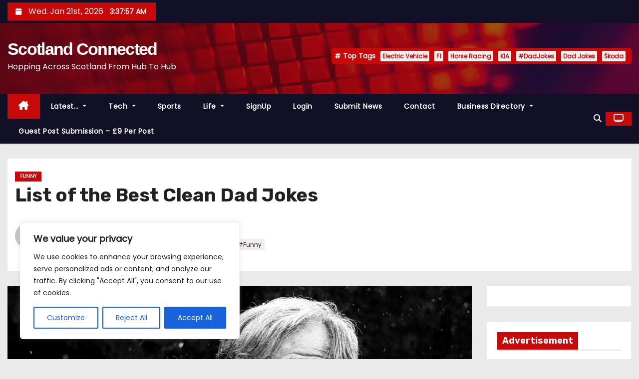

--- FILE ---
content_type: text/html; charset=UTF-8
request_url: https://scotconnected.co.uk/list-of-the-best-clean-dad-jokes-12/
body_size: 26974
content:
<!-- =========================
     Page Breadcrumb   
============================== -->
<!DOCTYPE html>
<html lang="en-GB" prefix="og: https://ogp.me/ns#">
<head>
<meta charset="UTF-8">
<meta name="viewport" content="width=device-width, initial-scale=1">
<link rel="profile" href="http://gmpg.org/xfn/11">
<script type="text/javascript">
/* <![CDATA[ */
(()=>{var e={};e.g=function(){if("object"==typeof globalThis)return globalThis;try{return this||new Function("return this")()}catch(e){if("object"==typeof window)return window}}(),function({ampUrl:n,isCustomizePreview:t,isAmpDevMode:r,noampQueryVarName:o,noampQueryVarValue:s,disabledStorageKey:i,mobileUserAgents:a,regexRegex:c}){if("undefined"==typeof sessionStorage)return;const d=new RegExp(c);if(!a.some((e=>{const n=e.match(d);return!(!n||!new RegExp(n[1],n[2]).test(navigator.userAgent))||navigator.userAgent.includes(e)})))return;e.g.addEventListener("DOMContentLoaded",(()=>{const e=document.getElementById("amp-mobile-version-switcher");if(!e)return;e.hidden=!1;const n=e.querySelector("a[href]");n&&n.addEventListener("click",(()=>{sessionStorage.removeItem(i)}))}));const g=r&&["paired-browsing-non-amp","paired-browsing-amp"].includes(window.name);if(sessionStorage.getItem(i)||t||g)return;const u=new URL(location.href),m=new URL(n);m.hash=u.hash,u.searchParams.has(o)&&s===u.searchParams.get(o)?sessionStorage.setItem(i,"1"):m.href!==u.href&&(window.stop(),location.replace(m.href))}({"ampUrl":"https:\/\/scotconnected.co.uk\/list-of-the-best-clean-dad-jokes-12\/?amp=1","noampQueryVarName":"noamp","noampQueryVarValue":"mobile","disabledStorageKey":"amp_mobile_redirect_disabled","mobileUserAgents":["Mobile","Android","Silk\/","Kindle","BlackBerry","Opera Mini","Opera Mobi"],"regexRegex":"^\\\/((?:.|\\n)+)\\\/([i]*)$","isCustomizePreview":false,"isAmpDevMode":false})})();
/* ]]> */
</script>

<!-- Search Engine Optimization by Rank Math - https://rankmath.com/ -->
<title>List of the Best Clean Dad Jokes - Scotland Connected</title>
<meta name="description" content="Dad jokes have become a staple in pop culture thanks to their pun-filled, cheesy humor that both entertains and embarrasses. They are especially beloved for"/>
<meta name="robots" content="follow, index, max-snippet:-1, max-video-preview:-1, max-image-preview:large"/>
<link rel="canonical" href="https://scotconnected.co.uk/list-of-the-best-clean-dad-jokes-12/" />
<meta property="og:locale" content="en_GB" />
<meta property="og:type" content="article" />
<meta property="og:title" content="List of the Best Clean Dad Jokes - Scotland Connected" />
<meta property="og:description" content="Dad jokes have become a staple in pop culture thanks to their pun-filled, cheesy humor that both entertains and embarrasses. They are especially beloved for" />
<meta property="og:url" content="https://scotconnected.co.uk/list-of-the-best-clean-dad-jokes-12/" />
<meta property="og:site_name" content="North East Connected" />
<meta property="article:tag" content="#DadJokes" />
<meta property="article:tag" content="Dad Jokes" />
<meta property="article:tag" content="Funny" />
<meta property="article:section" content="Funny" />
<meta property="og:image" content="https://scotconnected.b-cdn.net/wp-content/uploads/2023/05/eberhard-grossgasteiger-NAIdtWsGmOk-unsplash.jpg" />
<meta property="og:image:secure_url" content="https://scotconnected.b-cdn.net/wp-content/uploads/2023/05/eberhard-grossgasteiger-NAIdtWsGmOk-unsplash.jpg" />
<meta property="og:image:width" content="1920" />
<meta property="og:image:height" content="1265" />
<meta property="og:image:alt" content="List of the Best Clean Dad Jokes" />
<meta property="og:image:type" content="image/jpg" />
<meta property="article:published_time" content="2023-05-20T23:55:29+00:00" />
<meta name="twitter:card" content="summary_large_image" />
<meta name="twitter:title" content="List of the Best Clean Dad Jokes - Scotland Connected" />
<meta name="twitter:description" content="Dad jokes have become a staple in pop culture thanks to their pun-filled, cheesy humor that both entertains and embarrasses. They are especially beloved for" />
<meta name="twitter:image" content="https://scotconnected.b-cdn.net/wp-content/uploads/2023/05/eberhard-grossgasteiger-NAIdtWsGmOk-unsplash.jpg" />
<meta name="twitter:label1" content="Written by" />
<meta name="twitter:data1" content="admin" />
<meta name="twitter:label2" content="Time to read" />
<meta name="twitter:data2" content="3 minutes" />
<script type="application/ld+json" class="rank-math-schema">{"@context":"https://schema.org","@graph":[{"@type":["NewsMediaOrganization","Organization"],"@id":"https://scotconnected.co.uk/#organization","name":"North East Connected","url":"https://scotconnected.co.uk","logo":{"@type":"ImageObject","@id":"https://scotconnected.co.uk/#logo","url":"https://scotconnected.b-cdn.net/wp-content/uploads/2022/11/70DEB265-FA2B-4636-A622-7492AC16F865.png","contentUrl":"https://scotconnected.b-cdn.net/wp-content/uploads/2022/11/70DEB265-FA2B-4636-A622-7492AC16F865.png","caption":"North East Connected","inLanguage":"en-GB","width":"225","height":"225"}},{"@type":"WebSite","@id":"https://scotconnected.co.uk/#website","url":"https://scotconnected.co.uk","name":"North East Connected","alternateName":"NE Connected","publisher":{"@id":"https://scotconnected.co.uk/#organization"},"inLanguage":"en-GB"},{"@type":"ImageObject","@id":"https://scotconnected.b-cdn.net/wp-content/uploads/2023/05/eberhard-grossgasteiger-NAIdtWsGmOk-unsplash.jpg","url":"https://scotconnected.b-cdn.net/wp-content/uploads/2023/05/eberhard-grossgasteiger-NAIdtWsGmOk-unsplash.jpg","width":"1920","height":"1265","inLanguage":"en-GB"},{"@type":"WebPage","@id":"https://scotconnected.co.uk/list-of-the-best-clean-dad-jokes-12/#webpage","url":"https://scotconnected.co.uk/list-of-the-best-clean-dad-jokes-12/","name":"List of the Best Clean Dad Jokes - Scotland Connected","datePublished":"2023-05-20T23:55:29+00:00","dateModified":"2023-05-20T23:55:29+00:00","isPartOf":{"@id":"https://scotconnected.co.uk/#website"},"primaryImageOfPage":{"@id":"https://scotconnected.b-cdn.net/wp-content/uploads/2023/05/eberhard-grossgasteiger-NAIdtWsGmOk-unsplash.jpg"},"inLanguage":"en-GB"},{"@type":"Person","@id":"https://scotconnected.co.uk/author/admin/","name":"admin","url":"https://scotconnected.co.uk/author/admin/","image":{"@type":"ImageObject","@id":"https://secure.gravatar.com/avatar/eed0beb1c4b5a54be84877cd9f28001e18866e43cb509c63cbc373440f43e5f3?s=96&amp;d=mm&amp;r=g","url":"https://secure.gravatar.com/avatar/eed0beb1c4b5a54be84877cd9f28001e18866e43cb509c63cbc373440f43e5f3?s=96&amp;d=mm&amp;r=g","caption":"admin","inLanguage":"en-GB"},"sameAs":["https://scotconnected.co.uk"],"worksFor":{"@id":"https://scotconnected.co.uk/#organization"}},{"@type":"NewsArticle","headline":"List of the Best Clean Dad Jokes - Scotland Connected - Scotland Connected","datePublished":"2023-05-20T23:55:29+00:00","dateModified":"2023-05-20T23:55:29+00:00","articleSection":"Funny","author":{"@id":"https://scotconnected.co.uk/author/admin/","name":"admin"},"publisher":{"@id":"https://scotconnected.co.uk/#organization"},"description":"Dad jokes have become a staple in pop culture thanks to their pun-filled, cheesy humor that both entertains and embarrasses. They are especially beloved for","name":"List of the Best Clean Dad Jokes - Scotland Connected - Scotland Connected","@id":"https://scotconnected.co.uk/list-of-the-best-clean-dad-jokes-12/#richSnippet","isPartOf":{"@id":"https://scotconnected.co.uk/list-of-the-best-clean-dad-jokes-12/#webpage"},"image":{"@id":"https://scotconnected.b-cdn.net/wp-content/uploads/2023/05/eberhard-grossgasteiger-NAIdtWsGmOk-unsplash.jpg"},"inLanguage":"en-GB","mainEntityOfPage":{"@id":"https://scotconnected.co.uk/list-of-the-best-clean-dad-jokes-12/#webpage"}}]}</script>
<!-- /Rank Math WordPress SEO plugin -->

<link rel='dns-prefetch' href='//www.googletagmanager.com' />
<link rel='dns-prefetch' href='//fonts.googleapis.com' />
<link rel='preconnect' href='https://scotconnected.b-cdn.net' />
<link rel="alternate" type="application/rss+xml" title="Scotland Connected &raquo; Feed" href="https://scotconnected.co.uk/feed/" />
<link rel="alternate" title="oEmbed (JSON)" type="application/json+oembed" href="https://scotconnected.co.uk/wp-json/oembed/1.0/embed?url=https%3A%2F%2Fscotconnected.co.uk%2Flist-of-the-best-clean-dad-jokes-12%2F" />
<link rel="alternate" title="oEmbed (XML)" type="text/xml+oembed" href="https://scotconnected.co.uk/wp-json/oembed/1.0/embed?url=https%3A%2F%2Fscotconnected.co.uk%2Flist-of-the-best-clean-dad-jokes-12%2F&#038;format=xml" />
<style id='wp-img-auto-sizes-contain-inline-css' type='text/css'>
img:is([sizes=auto i],[sizes^="auto," i]){contain-intrinsic-size:3000px 1500px}
/*# sourceURL=wp-img-auto-sizes-contain-inline-css */
</style>
<style id='wp-emoji-styles-inline-css' type='text/css'>

	img.wp-smiley, img.emoji {
		display: inline !important;
		border: none !important;
		box-shadow: none !important;
		height: 1em !important;
		width: 1em !important;
		margin: 0 0.07em !important;
		vertical-align: -0.1em !important;
		background: none !important;
		padding: 0 !important;
	}
/*# sourceURL=wp-emoji-styles-inline-css */
</style>
<link rel='stylesheet' id='wp-block-library-css' href='https://scotconnected.b-cdn.net/wp-includes/css/dist/block-library/style.min.css?ver=6.9' type='text/css' media='all' />
<style id='wp-block-archives-inline-css' type='text/css'>
.wp-block-archives{box-sizing:border-box}.wp-block-archives-dropdown label{display:block}
/*# sourceURL=https://scotconnected.co.uk/wp-includes/blocks/archives/style.min.css */
</style>
<style id='wp-block-categories-inline-css' type='text/css'>
.wp-block-categories{box-sizing:border-box}.wp-block-categories.alignleft{margin-right:2em}.wp-block-categories.alignright{margin-left:2em}.wp-block-categories.wp-block-categories-dropdown.aligncenter{text-align:center}.wp-block-categories .wp-block-categories__label{display:block;width:100%}
/*# sourceURL=https://scotconnected.co.uk/wp-includes/blocks/categories/style.min.css */
</style>
<style id='wp-block-heading-inline-css' type='text/css'>
h1:where(.wp-block-heading).has-background,h2:where(.wp-block-heading).has-background,h3:where(.wp-block-heading).has-background,h4:where(.wp-block-heading).has-background,h5:where(.wp-block-heading).has-background,h6:where(.wp-block-heading).has-background{padding:1.25em 2.375em}h1.has-text-align-left[style*=writing-mode]:where([style*=vertical-lr]),h1.has-text-align-right[style*=writing-mode]:where([style*=vertical-rl]),h2.has-text-align-left[style*=writing-mode]:where([style*=vertical-lr]),h2.has-text-align-right[style*=writing-mode]:where([style*=vertical-rl]),h3.has-text-align-left[style*=writing-mode]:where([style*=vertical-lr]),h3.has-text-align-right[style*=writing-mode]:where([style*=vertical-rl]),h4.has-text-align-left[style*=writing-mode]:where([style*=vertical-lr]),h4.has-text-align-right[style*=writing-mode]:where([style*=vertical-rl]),h5.has-text-align-left[style*=writing-mode]:where([style*=vertical-lr]),h5.has-text-align-right[style*=writing-mode]:where([style*=vertical-rl]),h6.has-text-align-left[style*=writing-mode]:where([style*=vertical-lr]),h6.has-text-align-right[style*=writing-mode]:where([style*=vertical-rl]){rotate:180deg}
/*# sourceURL=https://scotconnected.co.uk/wp-includes/blocks/heading/style.min.css */
</style>
<style id='wp-block-latest-comments-inline-css' type='text/css'>
ol.wp-block-latest-comments{box-sizing:border-box;margin-left:0}:where(.wp-block-latest-comments:not([style*=line-height] .wp-block-latest-comments__comment)){line-height:1.1}:where(.wp-block-latest-comments:not([style*=line-height] .wp-block-latest-comments__comment-excerpt p)){line-height:1.8}.has-dates :where(.wp-block-latest-comments:not([style*=line-height])),.has-excerpts :where(.wp-block-latest-comments:not([style*=line-height])){line-height:1.5}.wp-block-latest-comments .wp-block-latest-comments{padding-left:0}.wp-block-latest-comments__comment{list-style:none;margin-bottom:1em}.has-avatars .wp-block-latest-comments__comment{list-style:none;min-height:2.25em}.has-avatars .wp-block-latest-comments__comment .wp-block-latest-comments__comment-excerpt,.has-avatars .wp-block-latest-comments__comment .wp-block-latest-comments__comment-meta{margin-left:3.25em}.wp-block-latest-comments__comment-excerpt p{font-size:.875em;margin:.36em 0 1.4em}.wp-block-latest-comments__comment-date{display:block;font-size:.75em}.wp-block-latest-comments .avatar,.wp-block-latest-comments__comment-avatar{border-radius:1.5em;display:block;float:left;height:2.5em;margin-right:.75em;width:2.5em}.wp-block-latest-comments[class*=-font-size] a,.wp-block-latest-comments[style*=font-size] a{font-size:inherit}
/*# sourceURL=https://scotconnected.co.uk/wp-includes/blocks/latest-comments/style.min.css */
</style>
<style id='wp-block-latest-posts-inline-css' type='text/css'>
.wp-block-latest-posts{box-sizing:border-box}.wp-block-latest-posts.alignleft{margin-right:2em}.wp-block-latest-posts.alignright{margin-left:2em}.wp-block-latest-posts.wp-block-latest-posts__list{list-style:none}.wp-block-latest-posts.wp-block-latest-posts__list li{clear:both;overflow-wrap:break-word}.wp-block-latest-posts.is-grid{display:flex;flex-wrap:wrap}.wp-block-latest-posts.is-grid li{margin:0 1.25em 1.25em 0;width:100%}@media (min-width:600px){.wp-block-latest-posts.columns-2 li{width:calc(50% - .625em)}.wp-block-latest-posts.columns-2 li:nth-child(2n){margin-right:0}.wp-block-latest-posts.columns-3 li{width:calc(33.33333% - .83333em)}.wp-block-latest-posts.columns-3 li:nth-child(3n){margin-right:0}.wp-block-latest-posts.columns-4 li{width:calc(25% - .9375em)}.wp-block-latest-posts.columns-4 li:nth-child(4n){margin-right:0}.wp-block-latest-posts.columns-5 li{width:calc(20% - 1em)}.wp-block-latest-posts.columns-5 li:nth-child(5n){margin-right:0}.wp-block-latest-posts.columns-6 li{width:calc(16.66667% - 1.04167em)}.wp-block-latest-posts.columns-6 li:nth-child(6n){margin-right:0}}:root :where(.wp-block-latest-posts.is-grid){padding:0}:root :where(.wp-block-latest-posts.wp-block-latest-posts__list){padding-left:0}.wp-block-latest-posts__post-author,.wp-block-latest-posts__post-date{display:block;font-size:.8125em}.wp-block-latest-posts__post-excerpt,.wp-block-latest-posts__post-full-content{margin-bottom:1em;margin-top:.5em}.wp-block-latest-posts__featured-image a{display:inline-block}.wp-block-latest-posts__featured-image img{height:auto;max-width:100%;width:auto}.wp-block-latest-posts__featured-image.alignleft{float:left;margin-right:1em}.wp-block-latest-posts__featured-image.alignright{float:right;margin-left:1em}.wp-block-latest-posts__featured-image.aligncenter{margin-bottom:1em;text-align:center}
/*# sourceURL=https://scotconnected.co.uk/wp-includes/blocks/latest-posts/style.min.css */
</style>
<style id='wp-block-search-inline-css' type='text/css'>
.wp-block-search__button{margin-left:10px;word-break:normal}.wp-block-search__button.has-icon{line-height:0}.wp-block-search__button svg{height:1.25em;min-height:24px;min-width:24px;width:1.25em;fill:currentColor;vertical-align:text-bottom}:where(.wp-block-search__button){border:1px solid #ccc;padding:6px 10px}.wp-block-search__inside-wrapper{display:flex;flex:auto;flex-wrap:nowrap;max-width:100%}.wp-block-search__label{width:100%}.wp-block-search.wp-block-search__button-only .wp-block-search__button{box-sizing:border-box;display:flex;flex-shrink:0;justify-content:center;margin-left:0;max-width:100%}.wp-block-search.wp-block-search__button-only .wp-block-search__inside-wrapper{min-width:0!important;transition-property:width}.wp-block-search.wp-block-search__button-only .wp-block-search__input{flex-basis:100%;transition-duration:.3s}.wp-block-search.wp-block-search__button-only.wp-block-search__searchfield-hidden,.wp-block-search.wp-block-search__button-only.wp-block-search__searchfield-hidden .wp-block-search__inside-wrapper{overflow:hidden}.wp-block-search.wp-block-search__button-only.wp-block-search__searchfield-hidden .wp-block-search__input{border-left-width:0!important;border-right-width:0!important;flex-basis:0;flex-grow:0;margin:0;min-width:0!important;padding-left:0!important;padding-right:0!important;width:0!important}:where(.wp-block-search__input){appearance:none;border:1px solid #949494;flex-grow:1;font-family:inherit;font-size:inherit;font-style:inherit;font-weight:inherit;letter-spacing:inherit;line-height:inherit;margin-left:0;margin-right:0;min-width:3rem;padding:8px;text-decoration:unset!important;text-transform:inherit}:where(.wp-block-search__button-inside .wp-block-search__inside-wrapper){background-color:#fff;border:1px solid #949494;box-sizing:border-box;padding:4px}:where(.wp-block-search__button-inside .wp-block-search__inside-wrapper) .wp-block-search__input{border:none;border-radius:0;padding:0 4px}:where(.wp-block-search__button-inside .wp-block-search__inside-wrapper) .wp-block-search__input:focus{outline:none}:where(.wp-block-search__button-inside .wp-block-search__inside-wrapper) :where(.wp-block-search__button){padding:4px 8px}.wp-block-search.aligncenter .wp-block-search__inside-wrapper{margin:auto}.wp-block[data-align=right] .wp-block-search.wp-block-search__button-only .wp-block-search__inside-wrapper{float:right}
/*# sourceURL=https://scotconnected.co.uk/wp-includes/blocks/search/style.min.css */
</style>
<style id='wp-block-search-theme-inline-css' type='text/css'>
.wp-block-search .wp-block-search__label{font-weight:700}.wp-block-search__button{border:1px solid #ccc;padding:.375em .625em}
/*# sourceURL=https://scotconnected.co.uk/wp-includes/blocks/search/theme.min.css */
</style>
<style id='wp-block-tag-cloud-inline-css' type='text/css'>
.wp-block-tag-cloud{box-sizing:border-box}.wp-block-tag-cloud.aligncenter{justify-content:center;text-align:center}.wp-block-tag-cloud a{display:inline-block;margin-right:5px}.wp-block-tag-cloud span{display:inline-block;margin-left:5px;text-decoration:none}:root :where(.wp-block-tag-cloud.is-style-outline){display:flex;flex-wrap:wrap;gap:1ch}:root :where(.wp-block-tag-cloud.is-style-outline a){border:1px solid;font-size:unset!important;margin-right:0;padding:1ch 2ch;text-decoration:none!important}
/*# sourceURL=https://scotconnected.co.uk/wp-includes/blocks/tag-cloud/style.min.css */
</style>
<style id='wp-block-group-inline-css' type='text/css'>
.wp-block-group{box-sizing:border-box}:where(.wp-block-group.wp-block-group-is-layout-constrained){position:relative}
/*# sourceURL=https://scotconnected.co.uk/wp-includes/blocks/group/style.min.css */
</style>
<style id='wp-block-group-theme-inline-css' type='text/css'>
:where(.wp-block-group.has-background){padding:1.25em 2.375em}
/*# sourceURL=https://scotconnected.co.uk/wp-includes/blocks/group/theme.min.css */
</style>
<style id='wp-block-paragraph-inline-css' type='text/css'>
.is-small-text{font-size:.875em}.is-regular-text{font-size:1em}.is-large-text{font-size:2.25em}.is-larger-text{font-size:3em}.has-drop-cap:not(:focus):first-letter{float:left;font-size:8.4em;font-style:normal;font-weight:100;line-height:.68;margin:.05em .1em 0 0;text-transform:uppercase}body.rtl .has-drop-cap:not(:focus):first-letter{float:none;margin-left:.1em}p.has-drop-cap.has-background{overflow:hidden}:root :where(p.has-background){padding:1.25em 2.375em}:where(p.has-text-color:not(.has-link-color)) a{color:inherit}p.has-text-align-left[style*="writing-mode:vertical-lr"],p.has-text-align-right[style*="writing-mode:vertical-rl"]{rotate:180deg}
/*# sourceURL=https://scotconnected.co.uk/wp-includes/blocks/paragraph/style.min.css */
</style>
<style id='global-styles-inline-css' type='text/css'>
:root{--wp--preset--aspect-ratio--square: 1;--wp--preset--aspect-ratio--4-3: 4/3;--wp--preset--aspect-ratio--3-4: 3/4;--wp--preset--aspect-ratio--3-2: 3/2;--wp--preset--aspect-ratio--2-3: 2/3;--wp--preset--aspect-ratio--16-9: 16/9;--wp--preset--aspect-ratio--9-16: 9/16;--wp--preset--color--black: #000000;--wp--preset--color--cyan-bluish-gray: #abb8c3;--wp--preset--color--white: #ffffff;--wp--preset--color--pale-pink: #f78da7;--wp--preset--color--vivid-red: #cf2e2e;--wp--preset--color--luminous-vivid-orange: #ff6900;--wp--preset--color--luminous-vivid-amber: #fcb900;--wp--preset--color--light-green-cyan: #7bdcb5;--wp--preset--color--vivid-green-cyan: #00d084;--wp--preset--color--pale-cyan-blue: #8ed1fc;--wp--preset--color--vivid-cyan-blue: #0693e3;--wp--preset--color--vivid-purple: #9b51e0;--wp--preset--gradient--vivid-cyan-blue-to-vivid-purple: linear-gradient(135deg,rgb(6,147,227) 0%,rgb(155,81,224) 100%);--wp--preset--gradient--light-green-cyan-to-vivid-green-cyan: linear-gradient(135deg,rgb(122,220,180) 0%,rgb(0,208,130) 100%);--wp--preset--gradient--luminous-vivid-amber-to-luminous-vivid-orange: linear-gradient(135deg,rgb(252,185,0) 0%,rgb(255,105,0) 100%);--wp--preset--gradient--luminous-vivid-orange-to-vivid-red: linear-gradient(135deg,rgb(255,105,0) 0%,rgb(207,46,46) 100%);--wp--preset--gradient--very-light-gray-to-cyan-bluish-gray: linear-gradient(135deg,rgb(238,238,238) 0%,rgb(169,184,195) 100%);--wp--preset--gradient--cool-to-warm-spectrum: linear-gradient(135deg,rgb(74,234,220) 0%,rgb(151,120,209) 20%,rgb(207,42,186) 40%,rgb(238,44,130) 60%,rgb(251,105,98) 80%,rgb(254,248,76) 100%);--wp--preset--gradient--blush-light-purple: linear-gradient(135deg,rgb(255,206,236) 0%,rgb(152,150,240) 100%);--wp--preset--gradient--blush-bordeaux: linear-gradient(135deg,rgb(254,205,165) 0%,rgb(254,45,45) 50%,rgb(107,0,62) 100%);--wp--preset--gradient--luminous-dusk: linear-gradient(135deg,rgb(255,203,112) 0%,rgb(199,81,192) 50%,rgb(65,88,208) 100%);--wp--preset--gradient--pale-ocean: linear-gradient(135deg,rgb(255,245,203) 0%,rgb(182,227,212) 50%,rgb(51,167,181) 100%);--wp--preset--gradient--electric-grass: linear-gradient(135deg,rgb(202,248,128) 0%,rgb(113,206,126) 100%);--wp--preset--gradient--midnight: linear-gradient(135deg,rgb(2,3,129) 0%,rgb(40,116,252) 100%);--wp--preset--font-size--small: 13px;--wp--preset--font-size--medium: 20px;--wp--preset--font-size--large: 36px;--wp--preset--font-size--x-large: 42px;--wp--preset--spacing--20: 0.44rem;--wp--preset--spacing--30: 0.67rem;--wp--preset--spacing--40: 1rem;--wp--preset--spacing--50: 1.5rem;--wp--preset--spacing--60: 2.25rem;--wp--preset--spacing--70: 3.38rem;--wp--preset--spacing--80: 5.06rem;--wp--preset--shadow--natural: 6px 6px 9px rgba(0, 0, 0, 0.2);--wp--preset--shadow--deep: 12px 12px 50px rgba(0, 0, 0, 0.4);--wp--preset--shadow--sharp: 6px 6px 0px rgba(0, 0, 0, 0.2);--wp--preset--shadow--outlined: 6px 6px 0px -3px rgb(255, 255, 255), 6px 6px rgb(0, 0, 0);--wp--preset--shadow--crisp: 6px 6px 0px rgb(0, 0, 0);}:where(.is-layout-flex){gap: 0.5em;}:where(.is-layout-grid){gap: 0.5em;}body .is-layout-flex{display: flex;}.is-layout-flex{flex-wrap: wrap;align-items: center;}.is-layout-flex > :is(*, div){margin: 0;}body .is-layout-grid{display: grid;}.is-layout-grid > :is(*, div){margin: 0;}:where(.wp-block-columns.is-layout-flex){gap: 2em;}:where(.wp-block-columns.is-layout-grid){gap: 2em;}:where(.wp-block-post-template.is-layout-flex){gap: 1.25em;}:where(.wp-block-post-template.is-layout-grid){gap: 1.25em;}.has-black-color{color: var(--wp--preset--color--black) !important;}.has-cyan-bluish-gray-color{color: var(--wp--preset--color--cyan-bluish-gray) !important;}.has-white-color{color: var(--wp--preset--color--white) !important;}.has-pale-pink-color{color: var(--wp--preset--color--pale-pink) !important;}.has-vivid-red-color{color: var(--wp--preset--color--vivid-red) !important;}.has-luminous-vivid-orange-color{color: var(--wp--preset--color--luminous-vivid-orange) !important;}.has-luminous-vivid-amber-color{color: var(--wp--preset--color--luminous-vivid-amber) !important;}.has-light-green-cyan-color{color: var(--wp--preset--color--light-green-cyan) !important;}.has-vivid-green-cyan-color{color: var(--wp--preset--color--vivid-green-cyan) !important;}.has-pale-cyan-blue-color{color: var(--wp--preset--color--pale-cyan-blue) !important;}.has-vivid-cyan-blue-color{color: var(--wp--preset--color--vivid-cyan-blue) !important;}.has-vivid-purple-color{color: var(--wp--preset--color--vivid-purple) !important;}.has-black-background-color{background-color: var(--wp--preset--color--black) !important;}.has-cyan-bluish-gray-background-color{background-color: var(--wp--preset--color--cyan-bluish-gray) !important;}.has-white-background-color{background-color: var(--wp--preset--color--white) !important;}.has-pale-pink-background-color{background-color: var(--wp--preset--color--pale-pink) !important;}.has-vivid-red-background-color{background-color: var(--wp--preset--color--vivid-red) !important;}.has-luminous-vivid-orange-background-color{background-color: var(--wp--preset--color--luminous-vivid-orange) !important;}.has-luminous-vivid-amber-background-color{background-color: var(--wp--preset--color--luminous-vivid-amber) !important;}.has-light-green-cyan-background-color{background-color: var(--wp--preset--color--light-green-cyan) !important;}.has-vivid-green-cyan-background-color{background-color: var(--wp--preset--color--vivid-green-cyan) !important;}.has-pale-cyan-blue-background-color{background-color: var(--wp--preset--color--pale-cyan-blue) !important;}.has-vivid-cyan-blue-background-color{background-color: var(--wp--preset--color--vivid-cyan-blue) !important;}.has-vivid-purple-background-color{background-color: var(--wp--preset--color--vivid-purple) !important;}.has-black-border-color{border-color: var(--wp--preset--color--black) !important;}.has-cyan-bluish-gray-border-color{border-color: var(--wp--preset--color--cyan-bluish-gray) !important;}.has-white-border-color{border-color: var(--wp--preset--color--white) !important;}.has-pale-pink-border-color{border-color: var(--wp--preset--color--pale-pink) !important;}.has-vivid-red-border-color{border-color: var(--wp--preset--color--vivid-red) !important;}.has-luminous-vivid-orange-border-color{border-color: var(--wp--preset--color--luminous-vivid-orange) !important;}.has-luminous-vivid-amber-border-color{border-color: var(--wp--preset--color--luminous-vivid-amber) !important;}.has-light-green-cyan-border-color{border-color: var(--wp--preset--color--light-green-cyan) !important;}.has-vivid-green-cyan-border-color{border-color: var(--wp--preset--color--vivid-green-cyan) !important;}.has-pale-cyan-blue-border-color{border-color: var(--wp--preset--color--pale-cyan-blue) !important;}.has-vivid-cyan-blue-border-color{border-color: var(--wp--preset--color--vivid-cyan-blue) !important;}.has-vivid-purple-border-color{border-color: var(--wp--preset--color--vivid-purple) !important;}.has-vivid-cyan-blue-to-vivid-purple-gradient-background{background: var(--wp--preset--gradient--vivid-cyan-blue-to-vivid-purple) !important;}.has-light-green-cyan-to-vivid-green-cyan-gradient-background{background: var(--wp--preset--gradient--light-green-cyan-to-vivid-green-cyan) !important;}.has-luminous-vivid-amber-to-luminous-vivid-orange-gradient-background{background: var(--wp--preset--gradient--luminous-vivid-amber-to-luminous-vivid-orange) !important;}.has-luminous-vivid-orange-to-vivid-red-gradient-background{background: var(--wp--preset--gradient--luminous-vivid-orange-to-vivid-red) !important;}.has-very-light-gray-to-cyan-bluish-gray-gradient-background{background: var(--wp--preset--gradient--very-light-gray-to-cyan-bluish-gray) !important;}.has-cool-to-warm-spectrum-gradient-background{background: var(--wp--preset--gradient--cool-to-warm-spectrum) !important;}.has-blush-light-purple-gradient-background{background: var(--wp--preset--gradient--blush-light-purple) !important;}.has-blush-bordeaux-gradient-background{background: var(--wp--preset--gradient--blush-bordeaux) !important;}.has-luminous-dusk-gradient-background{background: var(--wp--preset--gradient--luminous-dusk) !important;}.has-pale-ocean-gradient-background{background: var(--wp--preset--gradient--pale-ocean) !important;}.has-electric-grass-gradient-background{background: var(--wp--preset--gradient--electric-grass) !important;}.has-midnight-gradient-background{background: var(--wp--preset--gradient--midnight) !important;}.has-small-font-size{font-size: var(--wp--preset--font-size--small) !important;}.has-medium-font-size{font-size: var(--wp--preset--font-size--medium) !important;}.has-large-font-size{font-size: var(--wp--preset--font-size--large) !important;}.has-x-large-font-size{font-size: var(--wp--preset--font-size--x-large) !important;}
/*# sourceURL=global-styles-inline-css */
</style>

<style id='classic-theme-styles-inline-css' type='text/css'>
/*! This file is auto-generated */
.wp-block-button__link{color:#fff;background-color:#32373c;border-radius:9999px;box-shadow:none;text-decoration:none;padding:calc(.667em + 2px) calc(1.333em + 2px);font-size:1.125em}.wp-block-file__button{background:#32373c;color:#fff;text-decoration:none}
/*# sourceURL=/wp-includes/css/classic-themes.min.css */
</style>
<link rel='stylesheet' id='backlink-cafe-css' href='https://scotconnected.b-cdn.net/wp-content/plugins/backlink-cafe/public/css/backlink-cafe-public.css?ver=1.1.6' type='text/css' media='all' />
<link rel='stylesheet' id='pmpro_frontend_base-css' href='https://scotconnected.b-cdn.net/wp-content/plugins/paid-memberships-pro/css/frontend/base.css?ver=3.4.7' type='text/css' media='all' />
<link rel='stylesheet' id='pmpro_frontend_variation_1-css' href='https://scotconnected.b-cdn.net/wp-content/plugins/paid-memberships-pro/css/frontend/variation_1.css?ver=3.4.7' type='text/css' media='all' />
<link crossorigin="anonymous" rel='stylesheet' id='newses-fonts-css' href='//fonts.googleapis.com/css?family=Rubik%3A400%2C500%2C700%7CPoppins%3A400%26display%3Dswap&#038;subset=latin%2Clatin-ext' type='text/css' media='all' />
<link rel='stylesheet' id='bootstrap-css' href='https://scotconnected.b-cdn.net/wp-content/themes/newses/css/bootstrap.css?ver=6.9' type='text/css' media='all' />
<link rel='stylesheet' id='newses-style-css' href='https://scotconnected.b-cdn.net/wp-content/themes/newses/style.css?ver=6.9' type='text/css' media='all' />
<link rel='stylesheet' id='newses-default-css' href='https://scotconnected.b-cdn.net/wp-content/themes/newses/css/colors/default.css?ver=6.9' type='text/css' media='all' />
<link rel='stylesheet' id='all-font-awesome-css' href='https://scotconnected.b-cdn.net/wp-content/themes/newses/css/font-awesome.css?ver=6.9' type='text/css' media='all' />
<link rel='stylesheet' id='smartmenus-css' href='https://scotconnected.b-cdn.net/wp-content/themes/newses/css/jquery.smartmenus.bootstrap.css?ver=6.9' type='text/css' media='all' />
<link rel='stylesheet' id='newses-swiper.min-css' href='https://scotconnected.b-cdn.net/wp-content/themes/newses/css/swiper.min.css?ver=6.9' type='text/css' media='all' />
<link rel='stylesheet' id='newsletter-css' href='https://scotconnected.b-cdn.net/wp-content/plugins/newsletter/style.css?ver=8.9.1' type='text/css' media='all' />
<script type="text/javascript" src="https://scotconnected.b-cdn.net/wp-includes/js/jquery/jquery.min.js?ver=3.7.1" id="jquery-core-js"></script>
<script type="text/javascript" src="https://scotconnected.b-cdn.net/wp-includes/js/jquery/jquery-migrate.min.js?ver=3.4.1" id="jquery-migrate-js"></script>
<script type="text/javascript" id="cookie-law-info-js-extra">
/* <![CDATA[ */
var _ckyConfig = {"_ipData":[],"_assetsURL":"https://scotconnected.b-cdn.net/wp-content/plugins/cookie-law-info/lite/frontend/images/","_publicURL":"https://scotconnected.co.uk","_expiry":"365","_categories":[{"name":"Necessary","slug":"necessary","isNecessary":true,"ccpaDoNotSell":true,"cookies":[],"active":true,"defaultConsent":{"gdpr":true,"ccpa":true}},{"name":"Functional","slug":"functional","isNecessary":false,"ccpaDoNotSell":true,"cookies":[],"active":true,"defaultConsent":{"gdpr":false,"ccpa":false}},{"name":"Analytics","slug":"analytics","isNecessary":false,"ccpaDoNotSell":true,"cookies":[],"active":true,"defaultConsent":{"gdpr":false,"ccpa":false}},{"name":"Performance","slug":"performance","isNecessary":false,"ccpaDoNotSell":true,"cookies":[],"active":true,"defaultConsent":{"gdpr":false,"ccpa":false}},{"name":"Advertisement","slug":"advertisement","isNecessary":false,"ccpaDoNotSell":true,"cookies":[],"active":true,"defaultConsent":{"gdpr":false,"ccpa":false}}],"_activeLaw":"gdpr","_rootDomain":"","_block":"1","_showBanner":"1","_bannerConfig":{"settings":{"type":"box","preferenceCenterType":"popup","position":"bottom-left","applicableLaw":"gdpr"},"behaviours":{"reloadBannerOnAccept":false,"loadAnalyticsByDefault":false,"animations":{"onLoad":"animate","onHide":"sticky"}},"config":{"revisitConsent":{"status":true,"tag":"revisit-consent","position":"bottom-left","meta":{"url":"#"},"styles":{"background-color":"#0056A7"},"elements":{"title":{"type":"text","tag":"revisit-consent-title","status":true,"styles":{"color":"#0056a7"}}}},"preferenceCenter":{"toggle":{"status":true,"tag":"detail-category-toggle","type":"toggle","states":{"active":{"styles":{"background-color":"#1863DC"}},"inactive":{"styles":{"background-color":"#D0D5D2"}}}}},"categoryPreview":{"status":false,"toggle":{"status":true,"tag":"detail-category-preview-toggle","type":"toggle","states":{"active":{"styles":{"background-color":"#1863DC"}},"inactive":{"styles":{"background-color":"#D0D5D2"}}}}},"videoPlaceholder":{"status":true,"styles":{"background-color":"#000000","border-color":"#000000","color":"#ffffff"}},"readMore":{"status":false,"tag":"readmore-button","type":"link","meta":{"noFollow":true,"newTab":true},"styles":{"color":"#1863DC","background-color":"transparent","border-color":"transparent"}},"auditTable":{"status":true},"optOption":{"status":true,"toggle":{"status":true,"tag":"optout-option-toggle","type":"toggle","states":{"active":{"styles":{"background-color":"#1863dc"}},"inactive":{"styles":{"background-color":"#FFFFFF"}}}}}}},"_version":"3.3.1","_logConsent":"1","_tags":[{"tag":"accept-button","styles":{"color":"#FFFFFF","background-color":"#1863DC","border-color":"#1863DC"}},{"tag":"reject-button","styles":{"color":"#1863DC","background-color":"transparent","border-color":"#1863DC"}},{"tag":"settings-button","styles":{"color":"#1863DC","background-color":"transparent","border-color":"#1863DC"}},{"tag":"readmore-button","styles":{"color":"#1863DC","background-color":"transparent","border-color":"transparent"}},{"tag":"donotsell-button","styles":{"color":"#1863DC","background-color":"transparent","border-color":"transparent"}},{"tag":"accept-button","styles":{"color":"#FFFFFF","background-color":"#1863DC","border-color":"#1863DC"}},{"tag":"revisit-consent","styles":{"background-color":"#0056A7"}}],"_shortCodes":[{"key":"cky_readmore","content":"\u003Ca href=\"#\" class=\"cky-policy\" aria-label=\"Cookie Policy\" target=\"_blank\" rel=\"noopener\" data-cky-tag=\"readmore-button\"\u003ECookie Policy\u003C/a\u003E","tag":"readmore-button","status":false,"attributes":{"rel":"nofollow","target":"_blank"}},{"key":"cky_show_desc","content":"\u003Cbutton class=\"cky-show-desc-btn\" data-cky-tag=\"show-desc-button\" aria-label=\"Show more\"\u003EShow more\u003C/button\u003E","tag":"show-desc-button","status":true,"attributes":[]},{"key":"cky_hide_desc","content":"\u003Cbutton class=\"cky-show-desc-btn\" data-cky-tag=\"hide-desc-button\" aria-label=\"Show less\"\u003EShow less\u003C/button\u003E","tag":"hide-desc-button","status":true,"attributes":[]},{"key":"cky_category_toggle_label","content":"[cky_{{status}}_category_label] [cky_preference_{{category_slug}}_title]","tag":"","status":true,"attributes":[]},{"key":"cky_enable_category_label","content":"Enable","tag":"","status":true,"attributes":[]},{"key":"cky_disable_category_label","content":"Disable","tag":"","status":true,"attributes":[]},{"key":"cky_video_placeholder","content":"\u003Cdiv class=\"video-placeholder-normal\" data-cky-tag=\"video-placeholder\" id=\"[UNIQUEID]\"\u003E\u003Cp class=\"video-placeholder-text-normal\" data-cky-tag=\"placeholder-title\"\u003EPlease accept cookies to access this content\u003C/p\u003E\u003C/div\u003E","tag":"","status":true,"attributes":[]},{"key":"cky_enable_optout_label","content":"Enable","tag":"","status":true,"attributes":[]},{"key":"cky_disable_optout_label","content":"Disable","tag":"","status":true,"attributes":[]},{"key":"cky_optout_toggle_label","content":"[cky_{{status}}_optout_label] [cky_optout_option_title]","tag":"","status":true,"attributes":[]},{"key":"cky_optout_option_title","content":"Do Not Sell or Share My Personal Information","tag":"","status":true,"attributes":[]},{"key":"cky_optout_close_label","content":"Close","tag":"","status":true,"attributes":[]},{"key":"cky_preference_close_label","content":"Close","tag":"","status":true,"attributes":[]}],"_rtl":"","_language":"en","_providersToBlock":[]};
var _ckyStyles = {"css":".cky-overlay{background: #000000; opacity: 0.4; position: fixed; top: 0; left: 0; width: 100%; height: 100%; z-index: 99999999;}.cky-hide{display: none;}.cky-btn-revisit-wrapper{display: flex; align-items: center; justify-content: center; background: #0056a7; width: 45px; height: 45px; border-radius: 50%; position: fixed; z-index: 999999; cursor: pointer;}.cky-revisit-bottom-left{bottom: 15px; left: 15px;}.cky-revisit-bottom-right{bottom: 15px; right: 15px;}.cky-btn-revisit-wrapper .cky-btn-revisit{display: flex; align-items: center; justify-content: center; background: none; border: none; cursor: pointer; position: relative; margin: 0; padding: 0;}.cky-btn-revisit-wrapper .cky-btn-revisit img{max-width: fit-content; margin: 0; height: 30px; width: 30px;}.cky-revisit-bottom-left:hover::before{content: attr(data-tooltip); position: absolute; background: #4e4b66; color: #ffffff; left: calc(100% + 7px); font-size: 12px; line-height: 16px; width: max-content; padding: 4px 8px; border-radius: 4px;}.cky-revisit-bottom-left:hover::after{position: absolute; content: \"\"; border: 5px solid transparent; left: calc(100% + 2px); border-left-width: 0; border-right-color: #4e4b66;}.cky-revisit-bottom-right:hover::before{content: attr(data-tooltip); position: absolute; background: #4e4b66; color: #ffffff; right: calc(100% + 7px); font-size: 12px; line-height: 16px; width: max-content; padding: 4px 8px; border-radius: 4px;}.cky-revisit-bottom-right:hover::after{position: absolute; content: \"\"; border: 5px solid transparent; right: calc(100% + 2px); border-right-width: 0; border-left-color: #4e4b66;}.cky-revisit-hide{display: none;}.cky-consent-container{position: fixed; width: 440px; box-sizing: border-box; z-index: 9999999; border-radius: 6px;}.cky-consent-container .cky-consent-bar{background: #ffffff; border: 1px solid; padding: 20px 26px; box-shadow: 0 -1px 10px 0 #acabab4d; border-radius: 6px;}.cky-box-bottom-left{bottom: 40px; left: 40px;}.cky-box-bottom-right{bottom: 40px; right: 40px;}.cky-box-top-left{top: 40px; left: 40px;}.cky-box-top-right{top: 40px; right: 40px;}.cky-custom-brand-logo-wrapper .cky-custom-brand-logo{width: 100px; height: auto; margin: 0 0 12px 0;}.cky-notice .cky-title{color: #212121; font-weight: 700; font-size: 18px; line-height: 24px; margin: 0 0 12px 0;}.cky-notice-des *,.cky-preference-content-wrapper *,.cky-accordion-header-des *,.cky-gpc-wrapper .cky-gpc-desc *{font-size: 14px;}.cky-notice-des{color: #212121; font-size: 14px; line-height: 24px; font-weight: 400;}.cky-notice-des img{height: 25px; width: 25px;}.cky-consent-bar .cky-notice-des p,.cky-gpc-wrapper .cky-gpc-desc p,.cky-preference-body-wrapper .cky-preference-content-wrapper p,.cky-accordion-header-wrapper .cky-accordion-header-des p,.cky-cookie-des-table li div:last-child p{color: inherit; margin-top: 0; overflow-wrap: break-word;}.cky-notice-des P:last-child,.cky-preference-content-wrapper p:last-child,.cky-cookie-des-table li div:last-child p:last-child,.cky-gpc-wrapper .cky-gpc-desc p:last-child{margin-bottom: 0;}.cky-notice-des a.cky-policy,.cky-notice-des button.cky-policy{font-size: 14px; color: #1863dc; white-space: nowrap; cursor: pointer; background: transparent; border: 1px solid; text-decoration: underline;}.cky-notice-des button.cky-policy{padding: 0;}.cky-notice-des a.cky-policy:focus-visible,.cky-notice-des button.cky-policy:focus-visible,.cky-preference-content-wrapper .cky-show-desc-btn:focus-visible,.cky-accordion-header .cky-accordion-btn:focus-visible,.cky-preference-header .cky-btn-close:focus-visible,.cky-switch input[type=\"checkbox\"]:focus-visible,.cky-footer-wrapper a:focus-visible,.cky-btn:focus-visible{outline: 2px solid #1863dc; outline-offset: 2px;}.cky-btn:focus:not(:focus-visible),.cky-accordion-header .cky-accordion-btn:focus:not(:focus-visible),.cky-preference-content-wrapper .cky-show-desc-btn:focus:not(:focus-visible),.cky-btn-revisit-wrapper .cky-btn-revisit:focus:not(:focus-visible),.cky-preference-header .cky-btn-close:focus:not(:focus-visible),.cky-consent-bar .cky-banner-btn-close:focus:not(:focus-visible){outline: 0;}button.cky-show-desc-btn:not(:hover):not(:active){color: #1863dc; background: transparent;}button.cky-accordion-btn:not(:hover):not(:active),button.cky-banner-btn-close:not(:hover):not(:active),button.cky-btn-revisit:not(:hover):not(:active),button.cky-btn-close:not(:hover):not(:active){background: transparent;}.cky-consent-bar button:hover,.cky-modal.cky-modal-open button:hover,.cky-consent-bar button:focus,.cky-modal.cky-modal-open button:focus{text-decoration: none;}.cky-notice-btn-wrapper{display: flex; justify-content: flex-start; align-items: center; flex-wrap: wrap; margin-top: 16px;}.cky-notice-btn-wrapper .cky-btn{text-shadow: none; box-shadow: none;}.cky-btn{flex: auto; max-width: 100%; font-size: 14px; font-family: inherit; line-height: 24px; padding: 8px; font-weight: 500; margin: 0 8px 0 0; border-radius: 2px; cursor: pointer; text-align: center; text-transform: none; min-height: 0;}.cky-btn:hover{opacity: 0.8;}.cky-btn-customize{color: #1863dc; background: transparent; border: 2px solid #1863dc;}.cky-btn-reject{color: #1863dc; background: transparent; border: 2px solid #1863dc;}.cky-btn-accept{background: #1863dc; color: #ffffff; border: 2px solid #1863dc;}.cky-btn:last-child{margin-right: 0;}@media (max-width: 576px){.cky-box-bottom-left{bottom: 0; left: 0;}.cky-box-bottom-right{bottom: 0; right: 0;}.cky-box-top-left{top: 0; left: 0;}.cky-box-top-right{top: 0; right: 0;}}@media (max-width: 440px){.cky-box-bottom-left, .cky-box-bottom-right, .cky-box-top-left, .cky-box-top-right{width: 100%; max-width: 100%;}.cky-consent-container .cky-consent-bar{padding: 20px 0;}.cky-custom-brand-logo-wrapper, .cky-notice .cky-title, .cky-notice-des, .cky-notice-btn-wrapper{padding: 0 24px;}.cky-notice-des{max-height: 40vh; overflow-y: scroll;}.cky-notice-btn-wrapper{flex-direction: column; margin-top: 0;}.cky-btn{width: 100%; margin: 10px 0 0 0;}.cky-notice-btn-wrapper .cky-btn-customize{order: 2;}.cky-notice-btn-wrapper .cky-btn-reject{order: 3;}.cky-notice-btn-wrapper .cky-btn-accept{order: 1; margin-top: 16px;}}@media (max-width: 352px){.cky-notice .cky-title{font-size: 16px;}.cky-notice-des *{font-size: 12px;}.cky-notice-des, .cky-btn{font-size: 12px;}}.cky-modal.cky-modal-open{display: flex; visibility: visible; -webkit-transform: translate(-50%, -50%); -moz-transform: translate(-50%, -50%); -ms-transform: translate(-50%, -50%); -o-transform: translate(-50%, -50%); transform: translate(-50%, -50%); top: 50%; left: 50%; transition: all 1s ease;}.cky-modal{box-shadow: 0 32px 68px rgba(0, 0, 0, 0.3); margin: 0 auto; position: fixed; max-width: 100%; background: #ffffff; top: 50%; box-sizing: border-box; border-radius: 6px; z-index: 999999999; color: #212121; -webkit-transform: translate(-50%, 100%); -moz-transform: translate(-50%, 100%); -ms-transform: translate(-50%, 100%); -o-transform: translate(-50%, 100%); transform: translate(-50%, 100%); visibility: hidden; transition: all 0s ease;}.cky-preference-center{max-height: 79vh; overflow: hidden; width: 845px; overflow: hidden; flex: 1 1 0; display: flex; flex-direction: column; border-radius: 6px;}.cky-preference-header{display: flex; align-items: center; justify-content: space-between; padding: 22px 24px; border-bottom: 1px solid;}.cky-preference-header .cky-preference-title{font-size: 18px; font-weight: 700; line-height: 24px;}.cky-preference-header .cky-btn-close{margin: 0; cursor: pointer; vertical-align: middle; padding: 0; background: none; border: none; width: auto; height: auto; min-height: 0; line-height: 0; text-shadow: none; box-shadow: none;}.cky-preference-header .cky-btn-close img{margin: 0; height: 10px; width: 10px;}.cky-preference-body-wrapper{padding: 0 24px; flex: 1; overflow: auto; box-sizing: border-box;}.cky-preference-content-wrapper,.cky-gpc-wrapper .cky-gpc-desc{font-size: 14px; line-height: 24px; font-weight: 400; padding: 12px 0;}.cky-preference-content-wrapper{border-bottom: 1px solid;}.cky-preference-content-wrapper img{height: 25px; width: 25px;}.cky-preference-content-wrapper .cky-show-desc-btn{font-size: 14px; font-family: inherit; color: #1863dc; text-decoration: none; line-height: 24px; padding: 0; margin: 0; white-space: nowrap; cursor: pointer; background: transparent; border-color: transparent; text-transform: none; min-height: 0; text-shadow: none; box-shadow: none;}.cky-accordion-wrapper{margin-bottom: 10px;}.cky-accordion{border-bottom: 1px solid;}.cky-accordion:last-child{border-bottom: none;}.cky-accordion .cky-accordion-item{display: flex; margin-top: 10px;}.cky-accordion .cky-accordion-body{display: none;}.cky-accordion.cky-accordion-active .cky-accordion-body{display: block; padding: 0 22px; margin-bottom: 16px;}.cky-accordion-header-wrapper{cursor: pointer; width: 100%;}.cky-accordion-item .cky-accordion-header{display: flex; justify-content: space-between; align-items: center;}.cky-accordion-header .cky-accordion-btn{font-size: 16px; font-family: inherit; color: #212121; line-height: 24px; background: none; border: none; font-weight: 700; padding: 0; margin: 0; cursor: pointer; text-transform: none; min-height: 0; text-shadow: none; box-shadow: none;}.cky-accordion-header .cky-always-active{color: #008000; font-weight: 600; line-height: 24px; font-size: 14px;}.cky-accordion-header-des{font-size: 14px; line-height: 24px; margin: 10px 0 16px 0;}.cky-accordion-chevron{margin-right: 22px; position: relative; cursor: pointer;}.cky-accordion-chevron-hide{display: none;}.cky-accordion .cky-accordion-chevron i::before{content: \"\"; position: absolute; border-right: 1.4px solid; border-bottom: 1.4px solid; border-color: inherit; height: 6px; width: 6px; -webkit-transform: rotate(-45deg); -moz-transform: rotate(-45deg); -ms-transform: rotate(-45deg); -o-transform: rotate(-45deg); transform: rotate(-45deg); transition: all 0.2s ease-in-out; top: 8px;}.cky-accordion.cky-accordion-active .cky-accordion-chevron i::before{-webkit-transform: rotate(45deg); -moz-transform: rotate(45deg); -ms-transform: rotate(45deg); -o-transform: rotate(45deg); transform: rotate(45deg);}.cky-audit-table{background: #f4f4f4; border-radius: 6px;}.cky-audit-table .cky-empty-cookies-text{color: inherit; font-size: 12px; line-height: 24px; margin: 0; padding: 10px;}.cky-audit-table .cky-cookie-des-table{font-size: 12px; line-height: 24px; font-weight: normal; padding: 15px 10px; border-bottom: 1px solid; border-bottom-color: inherit; margin: 0;}.cky-audit-table .cky-cookie-des-table:last-child{border-bottom: none;}.cky-audit-table .cky-cookie-des-table li{list-style-type: none; display: flex; padding: 3px 0;}.cky-audit-table .cky-cookie-des-table li:first-child{padding-top: 0;}.cky-cookie-des-table li div:first-child{width: 100px; font-weight: 600; word-break: break-word; word-wrap: break-word;}.cky-cookie-des-table li div:last-child{flex: 1; word-break: break-word; word-wrap: break-word; margin-left: 8px;}.cky-footer-shadow{display: block; width: 100%; height: 40px; background: linear-gradient(180deg, rgba(255, 255, 255, 0) 0%, #ffffff 100%); position: absolute; bottom: calc(100% - 1px);}.cky-footer-wrapper{position: relative;}.cky-prefrence-btn-wrapper{display: flex; flex-wrap: wrap; align-items: center; justify-content: center; padding: 22px 24px; border-top: 1px solid;}.cky-prefrence-btn-wrapper .cky-btn{flex: auto; max-width: 100%; text-shadow: none; box-shadow: none;}.cky-btn-preferences{color: #1863dc; background: transparent; border: 2px solid #1863dc;}.cky-preference-header,.cky-preference-body-wrapper,.cky-preference-content-wrapper,.cky-accordion-wrapper,.cky-accordion,.cky-accordion-wrapper,.cky-footer-wrapper,.cky-prefrence-btn-wrapper{border-color: inherit;}@media (max-width: 845px){.cky-modal{max-width: calc(100% - 16px);}}@media (max-width: 576px){.cky-modal{max-width: 100%;}.cky-preference-center{max-height: 100vh;}.cky-prefrence-btn-wrapper{flex-direction: column;}.cky-accordion.cky-accordion-active .cky-accordion-body{padding-right: 0;}.cky-prefrence-btn-wrapper .cky-btn{width: 100%; margin: 10px 0 0 0;}.cky-prefrence-btn-wrapper .cky-btn-reject{order: 3;}.cky-prefrence-btn-wrapper .cky-btn-accept{order: 1; margin-top: 0;}.cky-prefrence-btn-wrapper .cky-btn-preferences{order: 2;}}@media (max-width: 425px){.cky-accordion-chevron{margin-right: 15px;}.cky-notice-btn-wrapper{margin-top: 0;}.cky-accordion.cky-accordion-active .cky-accordion-body{padding: 0 15px;}}@media (max-width: 352px){.cky-preference-header .cky-preference-title{font-size: 16px;}.cky-preference-header{padding: 16px 24px;}.cky-preference-content-wrapper *, .cky-accordion-header-des *{font-size: 12px;}.cky-preference-content-wrapper, .cky-preference-content-wrapper .cky-show-more, .cky-accordion-header .cky-always-active, .cky-accordion-header-des, .cky-preference-content-wrapper .cky-show-desc-btn, .cky-notice-des a.cky-policy{font-size: 12px;}.cky-accordion-header .cky-accordion-btn{font-size: 14px;}}.cky-switch{display: flex;}.cky-switch input[type=\"checkbox\"]{position: relative; width: 44px; height: 24px; margin: 0; background: #d0d5d2; -webkit-appearance: none; border-radius: 50px; cursor: pointer; outline: 0; border: none; top: 0;}.cky-switch input[type=\"checkbox\"]:checked{background: #1863dc;}.cky-switch input[type=\"checkbox\"]:before{position: absolute; content: \"\"; height: 20px; width: 20px; left: 2px; bottom: 2px; border-radius: 50%; background-color: white; -webkit-transition: 0.4s; transition: 0.4s; margin: 0;}.cky-switch input[type=\"checkbox\"]:after{display: none;}.cky-switch input[type=\"checkbox\"]:checked:before{-webkit-transform: translateX(20px); -ms-transform: translateX(20px); transform: translateX(20px);}@media (max-width: 425px){.cky-switch input[type=\"checkbox\"]{width: 38px; height: 21px;}.cky-switch input[type=\"checkbox\"]:before{height: 17px; width: 17px;}.cky-switch input[type=\"checkbox\"]:checked:before{-webkit-transform: translateX(17px); -ms-transform: translateX(17px); transform: translateX(17px);}}.cky-consent-bar .cky-banner-btn-close{position: absolute; right: 9px; top: 5px; background: none; border: none; cursor: pointer; padding: 0; margin: 0; min-height: 0; line-height: 0; height: auto; width: auto; text-shadow: none; box-shadow: none;}.cky-consent-bar .cky-banner-btn-close img{height: 9px; width: 9px; margin: 0;}.cky-notice-group{font-size: 14px; line-height: 24px; font-weight: 400; color: #212121;}.cky-notice-btn-wrapper .cky-btn-do-not-sell{font-size: 14px; line-height: 24px; padding: 6px 0; margin: 0; font-weight: 500; background: none; border-radius: 2px; border: none; cursor: pointer; text-align: left; color: #1863dc; background: transparent; border-color: transparent; box-shadow: none; text-shadow: none;}.cky-consent-bar .cky-banner-btn-close:focus-visible,.cky-notice-btn-wrapper .cky-btn-do-not-sell:focus-visible,.cky-opt-out-btn-wrapper .cky-btn:focus-visible,.cky-opt-out-checkbox-wrapper input[type=\"checkbox\"].cky-opt-out-checkbox:focus-visible{outline: 2px solid #1863dc; outline-offset: 2px;}@media (max-width: 440px){.cky-consent-container{width: 100%;}}@media (max-width: 352px){.cky-notice-des a.cky-policy, .cky-notice-btn-wrapper .cky-btn-do-not-sell{font-size: 12px;}}.cky-opt-out-wrapper{padding: 12px 0;}.cky-opt-out-wrapper .cky-opt-out-checkbox-wrapper{display: flex; align-items: center;}.cky-opt-out-checkbox-wrapper .cky-opt-out-checkbox-label{font-size: 16px; font-weight: 700; line-height: 24px; margin: 0 0 0 12px; cursor: pointer;}.cky-opt-out-checkbox-wrapper input[type=\"checkbox\"].cky-opt-out-checkbox{background-color: #ffffff; border: 1px solid black; width: 20px; height: 18.5px; margin: 0; -webkit-appearance: none; position: relative; display: flex; align-items: center; justify-content: center; border-radius: 2px; cursor: pointer;}.cky-opt-out-checkbox-wrapper input[type=\"checkbox\"].cky-opt-out-checkbox:checked{background-color: #1863dc; border: none;}.cky-opt-out-checkbox-wrapper input[type=\"checkbox\"].cky-opt-out-checkbox:checked::after{left: 6px; bottom: 4px; width: 7px; height: 13px; border: solid #ffffff; border-width: 0 3px 3px 0; border-radius: 2px; -webkit-transform: rotate(45deg); -ms-transform: rotate(45deg); transform: rotate(45deg); content: \"\"; position: absolute; box-sizing: border-box;}.cky-opt-out-checkbox-wrapper.cky-disabled .cky-opt-out-checkbox-label,.cky-opt-out-checkbox-wrapper.cky-disabled input[type=\"checkbox\"].cky-opt-out-checkbox{cursor: no-drop;}.cky-gpc-wrapper{margin: 0 0 0 32px;}.cky-footer-wrapper .cky-opt-out-btn-wrapper{display: flex; flex-wrap: wrap; align-items: center; justify-content: center; padding: 22px 24px;}.cky-opt-out-btn-wrapper .cky-btn{flex: auto; max-width: 100%; text-shadow: none; box-shadow: none;}.cky-opt-out-btn-wrapper .cky-btn-cancel{border: 1px solid #dedfe0; background: transparent; color: #858585;}.cky-opt-out-btn-wrapper .cky-btn-confirm{background: #1863dc; color: #ffffff; border: 1px solid #1863dc;}@media (max-width: 352px){.cky-opt-out-checkbox-wrapper .cky-opt-out-checkbox-label{font-size: 14px;}.cky-gpc-wrapper .cky-gpc-desc, .cky-gpc-wrapper .cky-gpc-desc *{font-size: 12px;}.cky-opt-out-checkbox-wrapper input[type=\"checkbox\"].cky-opt-out-checkbox{width: 16px; height: 16px;}.cky-opt-out-checkbox-wrapper input[type=\"checkbox\"].cky-opt-out-checkbox:checked::after{left: 5px; bottom: 4px; width: 3px; height: 9px;}.cky-gpc-wrapper{margin: 0 0 0 28px;}}.video-placeholder-youtube{background-size: 100% 100%; background-position: center; background-repeat: no-repeat; background-color: #b2b0b059; position: relative; display: flex; align-items: center; justify-content: center; max-width: 100%;}.video-placeholder-text-youtube{text-align: center; align-items: center; padding: 10px 16px; background-color: #000000cc; color: #ffffff; border: 1px solid; border-radius: 2px; cursor: pointer;}.video-placeholder-normal{background-image: url(\"/wp-content/plugins/cookie-law-info/lite/frontend/images/placeholder.svg\"); background-size: 80px; background-position: center; background-repeat: no-repeat; background-color: #b2b0b059; position: relative; display: flex; align-items: flex-end; justify-content: center; max-width: 100%;}.video-placeholder-text-normal{align-items: center; padding: 10px 16px; text-align: center; border: 1px solid; border-radius: 2px; cursor: pointer;}.cky-rtl{direction: rtl; text-align: right;}.cky-rtl .cky-banner-btn-close{left: 9px; right: auto;}.cky-rtl .cky-notice-btn-wrapper .cky-btn:last-child{margin-right: 8px;}.cky-rtl .cky-notice-btn-wrapper .cky-btn:first-child{margin-right: 0;}.cky-rtl .cky-notice-btn-wrapper{margin-left: 0; margin-right: 15px;}.cky-rtl .cky-prefrence-btn-wrapper .cky-btn{margin-right: 8px;}.cky-rtl .cky-prefrence-btn-wrapper .cky-btn:first-child{margin-right: 0;}.cky-rtl .cky-accordion .cky-accordion-chevron i::before{border: none; border-left: 1.4px solid; border-top: 1.4px solid; left: 12px;}.cky-rtl .cky-accordion.cky-accordion-active .cky-accordion-chevron i::before{-webkit-transform: rotate(-135deg); -moz-transform: rotate(-135deg); -ms-transform: rotate(-135deg); -o-transform: rotate(-135deg); transform: rotate(-135deg);}@media (max-width: 768px){.cky-rtl .cky-notice-btn-wrapper{margin-right: 0;}}@media (max-width: 576px){.cky-rtl .cky-notice-btn-wrapper .cky-btn:last-child{margin-right: 0;}.cky-rtl .cky-prefrence-btn-wrapper .cky-btn{margin-right: 0;}.cky-rtl .cky-accordion.cky-accordion-active .cky-accordion-body{padding: 0 22px 0 0;}}@media (max-width: 425px){.cky-rtl .cky-accordion.cky-accordion-active .cky-accordion-body{padding: 0 15px 0 0;}}.cky-rtl .cky-opt-out-btn-wrapper .cky-btn{margin-right: 12px;}.cky-rtl .cky-opt-out-btn-wrapper .cky-btn:first-child{margin-right: 0;}.cky-rtl .cky-opt-out-checkbox-wrapper .cky-opt-out-checkbox-label{margin: 0 12px 0 0;}"};
//# sourceURL=cookie-law-info-js-extra
/* ]]> */
</script>
<script type="text/javascript" src="https://scotconnected.b-cdn.net/wp-content/plugins/cookie-law-info/lite/frontend/js/script.min.js?ver=3.3.1" id="cookie-law-info-js"></script>
<script type="text/javascript" src="https://scotconnected.b-cdn.net/wp-content/plugins/backlink-cafe/public/js/backlink-cafe-public.js?ver=1.1.6" id="backlink-cafe-js"></script>
<script type="text/javascript" src="https://scotconnected.b-cdn.net/wp-content/themes/newses/js/navigation.js?ver=6.9" id="newses-navigation-js"></script>
<script type="text/javascript" src="https://scotconnected.b-cdn.net/wp-content/themes/newses/js/bootstrap.js?ver=6.9" id="bootstrap-js"></script>
<script type="text/javascript" src="https://scotconnected.b-cdn.net/wp-content/themes/newses/js/jquery.marquee.js?ver=6.9" id="newses-marquee-js-js"></script>
<script type="text/javascript" src="https://scotconnected.b-cdn.net/wp-content/themes/newses/js/swiper.min.js?ver=6.9" id="newses-swiper.min.js-js"></script>
<script type="text/javascript" src="https://scotconnected.b-cdn.net/wp-content/themes/newses/js/jquery.smartmenus.js?ver=6.9" id="smartmenus-js-js"></script>
<script type="text/javascript" src="https://scotconnected.b-cdn.net/wp-content/themes/newses/js/bootstrap-smartmenus.js?ver=6.9" id="bootstrap-smartmenus-js-js"></script>

<!-- Google tag (gtag.js) snippet added by Site Kit -->
<!-- Google Analytics snippet added by Site Kit -->
<script type="text/javascript" src="https://www.googletagmanager.com/gtag/js?id=GT-PJWBXSF" id="google_gtagjs-js" async></script>
<script type="text/javascript" id="google_gtagjs-js-after">
/* <![CDATA[ */
window.dataLayer = window.dataLayer || [];function gtag(){dataLayer.push(arguments);}
gtag("set","linker",{"domains":["scotconnected.co.uk"]});
gtag("js", new Date());
gtag("set", "developer_id.dZTNiMT", true);
gtag("config", "GT-PJWBXSF");
//# sourceURL=google_gtagjs-js-after
/* ]]> */
</script>
<link rel="https://api.w.org/" href="https://scotconnected.co.uk/wp-json/" /><link rel="alternate" title="JSON" type="application/json" href="https://scotconnected.co.uk/wp-json/wp/v2/posts/3632" /><link rel="EditURI" type="application/rsd+xml" title="RSD" href="https://scotconnected.co.uk/xmlrpc.php?rsd" />
<meta name="generator" content="WordPress 6.9" />
<link rel='shortlink' href='https://scotconnected.co.uk/?p=3632' />
<style id="cky-style-inline">[data-cky-tag]{visibility:hidden;}</style><meta name="generator" content="Site Kit by Google 1.170.0" /><style id="pmpro_colors">:root {
	--pmpro--color--base: #ffffff;
	--pmpro--color--contrast: #222222;
	--pmpro--color--accent: #0c3d54;
	--pmpro--color--accent--variation: hsl( 199,75%,28.5% );
	--pmpro--color--border--variation: hsl( 0,0%,91% );
}</style>        <meta name="purpleads-verification" content="d19be5563469221c9b6e8308" />
                    <script src=https://cdn.prplads.com/agent.js?publisherId=93e3751e1fc421b83d1a2281fefe2e23:ae0b711157a62348f7bcfb11e8cd9fd8bf423af5d4f28f4012a90b564bcbb6e673513dbb77012db18ebdeab9da168d2b022c9207b204a96714ccb69a5b7fd22d data-pa-tag async></script>
            <link rel="alternate" type="text/html" media="only screen and (max-width: 640px)" href="https://scotconnected.co.uk/list-of-the-best-clean-dad-jokes-12/?amp=1">        <style>

        </style>
              <meta name="onesignal" content="wordpress-plugin"/>
            <script>

      window.OneSignalDeferred = window.OneSignalDeferred || [];

      OneSignalDeferred.push(function(OneSignal) {
        var oneSignal_options = {};
        window._oneSignalInitOptions = oneSignal_options;

        oneSignal_options['serviceWorkerParam'] = { scope: '/wp-content/plugins/onesignal-free-web-push-notifications/sdk_files/push/onesignal/' };
oneSignal_options['serviceWorkerPath'] = 'OneSignalSDKWorker.js';

        OneSignal.Notifications.setDefaultUrl("https://scotconnected.co.uk");

        oneSignal_options['wordpress'] = true;
oneSignal_options['appId'] = '9beabc35-c5cf-4706-8db5-8bfa8ab4dd1c';
oneSignal_options['allowLocalhostAsSecureOrigin'] = true;
oneSignal_options['welcomeNotification'] = { };
oneSignal_options['welcomeNotification']['title'] = "";
oneSignal_options['welcomeNotification']['message'] = "";
oneSignal_options['path'] = "https://scotconnected.b-cdn.net/wp-content/plugins/onesignal-free-web-push-notifications/sdk_files/";
oneSignal_options['safari_web_id'] = "web.onesignal.auto.40adfb09-7751-41be-9e4d-5711eb8f35a8";
oneSignal_options['promptOptions'] = { };
oneSignal_options['notifyButton'] = { };
oneSignal_options['notifyButton']['enable'] = true;
oneSignal_options['notifyButton']['position'] = 'bottom-right';
oneSignal_options['notifyButton']['theme'] = 'default';
oneSignal_options['notifyButton']['size'] = 'medium';
oneSignal_options['notifyButton']['showCredit'] = true;
oneSignal_options['notifyButton']['text'] = {};
              OneSignal.init(window._oneSignalInitOptions);
                    });

      function documentInitOneSignal() {
        var oneSignal_elements = document.getElementsByClassName("OneSignal-prompt");

        var oneSignalLinkClickHandler = function(event) { OneSignal.Notifications.requestPermission(); event.preventDefault(); };        for(var i = 0; i < oneSignal_elements.length; i++)
          oneSignal_elements[i].addEventListener('click', oneSignalLinkClickHandler, false);
      }

      if (document.readyState === 'complete') {
           documentInitOneSignal();
      }
      else {
           window.addEventListener("load", function(event){
               documentInitOneSignal();
          });
      }
    </script>
        <style type="text/css">
            

            body .mg-headwidget .site-branding-text a,
            .site-header .site-branding .site-title a:visited,
            .site-header .site-branding .site-title a:hover,
            body .mg-headwidget .site-branding-text .site-description {
                color: #fff;
            }
            
            .site-branding-text .site-title a {
                font-size: px;
            }

            @media only screen and (max-width: 640px) {
                .site-branding-text .site-title a {
                    font-size: 40px;

                }
            }

            @media only screen and (max-width: 375px) {
                .site-branding-text .site-title a {
                    font-size: 32px;

                }
            }

            
            


        </style>
        <link rel="amphtml" href="https://scotconnected.co.uk/list-of-the-best-clean-dad-jokes-12/?amp=1"><style>#amp-mobile-version-switcher{left:0;position:absolute;width:100%;z-index:100}#amp-mobile-version-switcher>a{background-color:#444;border:0;color:#eaeaea;display:block;font-family:-apple-system,BlinkMacSystemFont,Segoe UI,Roboto,Oxygen-Sans,Ubuntu,Cantarell,Helvetica Neue,sans-serif;font-size:16px;font-weight:600;padding:15px 0;text-align:center;-webkit-text-decoration:none;text-decoration:none}#amp-mobile-version-switcher>a:active,#amp-mobile-version-switcher>a:focus,#amp-mobile-version-switcher>a:hover{-webkit-text-decoration:underline;text-decoration:underline}</style></head>
<body class="pmpro-variation_1 wp-singular post-template-default single single-post postid-3632 single-format-standard wp-embed-responsive wp-theme-newses wide pmpro-body-has-access" >
<div id="page" class="site">
<a class="skip-link screen-reader-text" href="#content">
Skip to content</a>
    <!--wrapper-->
    <div class="wrapper" id="custom-background-css">
        <header class="mg-headwidget">
            <!--==================== TOP BAR ====================-->
            <div class="mg-head-detail d-none d-md-block">
    <div class="container">
        <div class="row align-items-center">
            <div class="col-md-6 col-xs-12 col-sm-6">
                <ul class="info-left">
                            <li>
                        <i class="fa fa-calendar ml-3"></i>
            Wed. Jan 21st, 2026             <span id="time" class="time"></span>
                    </li>                        
                    </ul>
            </div>
            <div class="col-md-6 col-xs-12">
                <ul class="mg-social info-right">
                                </ul>
            </div>
        </div>
    </div>
</div>
            <div class="clearfix"></div>
                        <div class="mg-nav-widget-area-back" style='background-image: url("https://scotconnected.b-cdn.net/wp-content/themes/newses/images/head-back.jpg" );'>
                        <div class="overlay">
              <div class="inner"  style="background-color:rgba(18,16,38,0.4);" >
                <div class="container">
                    <div class="mg-nav-widget-area">
                        <div class="row align-items-center  ">
                            <div class="col-md-4 text-center-xs ">
                                <div class="site-logo">
                                                                    </div>
                                <div class="site-branding-text ">
                                                                        <p class="site-title"> <a href="https://scotconnected.co.uk/" rel="home">Scotland Connected</a></p>
                                                                        <p class="site-description">Hopping Across Scotland From Hub To Hub</p>
                                </div>   
                            </div>
                           
            <div class="col-md-8 text-center-xs">
                                <!--== Top Tags ==-->
                  <div class="mg-tpt-tag-area">
                       <div class="mg-tpt-txnlst clearfix"><strong>Top Tags</strong><ul><li><a href="https://scotconnected.co.uk/tag/electric-vehicle/">Electric Vehicle</a></li><li><a href="https://scotconnected.co.uk/tag/f1/">F1</a></li><li><a href="https://scotconnected.co.uk/tag/horse-racing/">Horse Racing</a></li><li><a href="https://scotconnected.co.uk/tag/kia/">KIA</a></li><li><a href="https://scotconnected.co.uk/tag/dadjokes/">#DadJokes</a></li><li><a href="https://scotconnected.co.uk/tag/dad-jokes/">Dad Jokes</a></li><li><a href="https://scotconnected.co.uk/tag/skoda/">Škoda</a></li></ul></div>          
                  </div>
                <!-- Trending line END -->
                  
            </div>
                                </div>
                    </div>
                </div>
                </div>
              </div>
          </div>
            <div class="mg-menu-full">
                <nav class="navbar navbar-expand-lg navbar-wp">
                    <div class="container">
                        <!-- Right nav -->
                    <div class="m-header align-items-center">
                        <a class="mobilehomebtn" href="https://scotconnected.co.uk"><span class="fa-solid fa-house-chimney"></span></a>
                        <!-- navbar-toggle -->
                        <button class="navbar-toggler collapsed ml-auto" type="button" data-toggle="collapse" data-target="#navbar-wp" aria-controls="navbarSupportedContent" aria-expanded="false" aria-label="Toggle navigation">
                          <!-- <span class="my-1 mx-2 close"></span>
                          <span class="navbar-toggler-icon"></span> -->
                          <div class="burger">
                            <span class="burger-line"></span>
                            <span class="burger-line"></span>
                            <span class="burger-line"></span>
                          </div>
                        </button>
                        <!-- /navbar-toggle -->
                                    <div class="dropdown show mg-search-box">
                <a class="dropdown-toggle msearch ml-auto" href="#" role="button" id="dropdownMenuLink" data-toggle="dropdown" aria-haspopup="true" aria-expanded="false">
                    <i class="fa-solid fa-magnifying-glass"></i>
                </a>
                <div class="dropdown-menu searchinner" aria-labelledby="dropdownMenuLink">
                    <form role="search" method="get" id="searchform" action="https://scotconnected.co.uk/">
  <div class="input-group">
    <input type="search" class="form-control" placeholder="Search" value="" name="s" />
    <span class="input-group-btn btn-default">
    <button type="submit" class="btn"> <i class="fa-solid fa-magnifying-glass"></i> </button>
    </span> </div>
</form>                </div>
            </div>
                  <a href="#" target="_blank" class="btn-theme px-3 ml-2">
            <i class="fa-solid fa-tv"></i>
        </a>
                            </div>
                    <!-- /Right nav -->
                    <!-- Navigation -->
                    <div class="collapse navbar-collapse" id="navbar-wp"> 
                      <ul id="menu-top-header-menu" class="nav navbar-nav mr-auto"><li class="active home"><a class="nav-link homebtn" title="Home" href="https://scotconnected.co.uk"><span class='fa-solid fa-house-chimney'></span></a></li><li id="menu-item-651" class="menu-item menu-item-type-custom menu-item-object-custom menu-item-has-children menu-item-651 dropdown"><a class="nav-link" title="Latest…" href="#" data-toggle="dropdown" class="dropdown-toggle">Latest… </a>
<ul role="menu" class=" dropdown-menu">
	<li id="menu-item-548" class="menu-item menu-item-type-taxonomy menu-item-object-category menu-item-548"><a class="dropdown-item" title="Business" href="https://scotconnected.co.uk/category/business/">Business</a></li>
	<li id="menu-item-549" class="menu-item menu-item-type-taxonomy menu-item-object-category menu-item-549"><a class="dropdown-item" title="Property" href="https://scotconnected.co.uk/category/property/">Property</a></li>
	<li id="menu-item-550" class="menu-item menu-item-type-taxonomy menu-item-object-category menu-item-550"><a class="dropdown-item" title="Fashion &amp; Beauty" href="https://scotconnected.co.uk/category/fashion-beauty/">Fashion &amp; Beauty</a></li>
	<li id="menu-item-657" class="menu-item menu-item-type-taxonomy menu-item-object-category menu-item-657"><a class="dropdown-item" title="Politics" href="https://scotconnected.co.uk/category/politics/">Politics</a></li>
	<li id="menu-item-551" class="menu-item menu-item-type-taxonomy menu-item-object-category menu-item-551"><a class="dropdown-item" title="Law &amp; Finance" href="https://scotconnected.co.uk/category/law-finance/">Law &amp; Finance</a></li>
	<li id="menu-item-656" class="menu-item menu-item-type-taxonomy menu-item-object-category menu-item-656"><a class="dropdown-item" title="Travel &amp; Tourism" href="https://scotconnected.co.uk/category/travel-tourism/">Travel &amp; Tourism</a></li>
</ul>
</li>
<li id="menu-item-655" class="menu-item menu-item-type-taxonomy menu-item-object-category menu-item-has-children menu-item-655 dropdown"><a class="nav-link" title="Tech" href="https://scotconnected.co.uk/category/technology/" data-toggle="dropdown" class="dropdown-toggle">Tech </a>
<ul role="menu" class=" dropdown-menu">
	<li id="menu-item-552" class="menu-item menu-item-type-taxonomy menu-item-object-category menu-item-552"><a class="dropdown-item" title="Gaming" href="https://scotconnected.co.uk/category/gaming/">Gaming</a></li>
</ul>
</li>
<li id="menu-item-654" class="menu-item menu-item-type-taxonomy menu-item-object-category menu-item-654"><a class="nav-link" title="Sports" href="https://scotconnected.co.uk/category/sports/">Sports</a></li>
<li id="menu-item-650" class="menu-item menu-item-type-taxonomy menu-item-object-category menu-item-has-children menu-item-650 dropdown"><a class="nav-link" title="Life" href="https://scotconnected.co.uk/category/life/" data-toggle="dropdown" class="dropdown-toggle">Life </a>
<ul role="menu" class=" dropdown-menu">
	<li id="menu-item-652" class="menu-item menu-item-type-taxonomy menu-item-object-category menu-item-652"><a class="dropdown-item" title="Arts &amp; Culture" href="https://scotconnected.co.uk/category/arts-culture/">Arts &amp; Culture</a></li>
	<li id="menu-item-653" class="menu-item menu-item-type-taxonomy menu-item-object-category menu-item-653"><a class="dropdown-item" title="Climate" href="https://scotconnected.co.uk/category/climate/">Climate</a></li>
</ul>
</li>
<li id="menu-item-558" class="nmr-logged-out menu-item menu-item-type-custom menu-item-object-custom menu-item-558"><a class="nav-link" title="SignUp" href="https://scotconnected.co.uk/membership-account/membership-levels/">SignUp</a></li>
<li id="menu-item-275" class="nmr-logged-out menu-item menu-item-type-custom menu-item-object-custom menu-item-275"><a class="nav-link" title="Login" href="https://scotconnected.co.uk/login-2/">Login</a></li>
<li id="menu-item-1295" class="nmr-logged-out menu-item menu-item-type-custom menu-item-object-custom menu-item-1295"><a class="nav-link" title="Submit News" href="https://scotconnected.co.uk/login/">Submit News</a></li>
<li id="menu-item-1114" class="menu-item menu-item-type-post_type menu-item-object-page menu-item-1114"><a class="nav-link" title="Contact" href="https://scotconnected.co.uk/contact/">Contact</a></li>
<li id="menu-item-2345" class="menu-item menu-item-type-custom menu-item-object-custom menu-item-has-children menu-item-2345 dropdown"><a class="nav-link" title="Business Directory" href="https://scotconnected.co.uk/search-home-2/" data-toggle="dropdown" class="dropdown-toggle">Business Directory </a>
<ul role="menu" class=" dropdown-menu">
	<li id="menu-item-2347" class="menu-item menu-item-type-custom menu-item-object-custom menu-item-2347"><a class="dropdown-item" title="Search by Industry" href="https://scotconnected.co.uk/all-categories/">Search by Industry</a></li>
	<li id="menu-item-2348" class="menu-item menu-item-type-custom menu-item-object-custom menu-item-2348"><a class="dropdown-item" title="Search by Location" href="https://scotconnected.co.uk/all-locations/">Search by Location</a></li>
	<li id="menu-item-2346" class="menu-item menu-item-type-custom menu-item-object-custom menu-item-2346"><a class="dropdown-item" title="Add Free Listing" href="https://scotconnected.co.uk/add-listing-2/">Add Free Listing</a></li>
</ul>
</li>
<li id="menu-item-6793" class="menu-item menu-item-type-post_type menu-item-object-page menu-item-6793"><a class="nav-link" title="Guest Post Submission – £9 Per Post" href="https://scotconnected.co.uk/guest-post-submission-9-per-post/">Guest Post Submission – £9 Per Post</a></li>
</ul>                    </div>   
                    <!--/ Navigation -->
                    <!-- Right nav -->
                    <div class="desk-header pl-3 ml-auto my-2 my-lg-0 position-relative align-items-center">
                                  <div class="dropdown show mg-search-box">
                <a class="dropdown-toggle msearch ml-auto" href="#" role="button" id="dropdownMenuLink" data-toggle="dropdown" aria-haspopup="true" aria-expanded="false">
                    <i class="fa-solid fa-magnifying-glass"></i>
                </a>
                <div class="dropdown-menu searchinner" aria-labelledby="dropdownMenuLink">
                    <form role="search" method="get" id="searchform" action="https://scotconnected.co.uk/">
  <div class="input-group">
    <input type="search" class="form-control" placeholder="Search" value="" name="s" />
    <span class="input-group-btn btn-default">
    <button type="submit" class="btn"> <i class="fa-solid fa-magnifying-glass"></i> </button>
    </span> </div>
</form>                </div>
            </div>
                  <a href="#" target="_blank" class="btn-theme px-3 ml-2">
            <i class="fa-solid fa-tv"></i>
        </a>
                            </div>
                    <!-- /Right nav --> 
                  </div>
                </nav>
            </div>
        </header>
        <div class="clearfix"></div>
        <!--== /Top Tags ==-->
                        <!--== Home Slider ==-->
                <!--==/ Home Slider ==-->
        <!--==================== Newses breadcrumb section ====================-->
<!-- =========================
     Page Content Section      
============================== -->
<main id="content" class="single-class content">
  <!--container-->
  <div class="container">
    <!--row-->
    <div class="row">
      <div class="col-md-12">
        <div class="mg-header mb-30">
          <div class="mg-blog-category"><a class="newses-categories category-color-1" href="https://scotconnected.co.uk/category/funny/"> 
                                 Funny
                             </a></div>              <h1 class="title">List of the Best Clean Dad Jokes</h1>
                              <div class="media mg-info-author-block"> 
                                            <a class="mg-author-pic" href="https://scotconnected.co.uk/author/admin/"> <img alt='' src='https://secure.gravatar.com/avatar/eed0beb1c4b5a54be84877cd9f28001e18866e43cb509c63cbc373440f43e5f3?s=150&#038;d=mm&#038;r=g' srcset='https://secure.gravatar.com/avatar/eed0beb1c4b5a54be84877cd9f28001e18866e43cb509c63cbc373440f43e5f3?s=300&#038;d=mm&#038;r=g 2x' class='avatar avatar-150 photo' height='150' width='150' decoding='async'/> </a>
                                        <div class="media-body">
                                                    <h4 class="media-heading"><span>By</span><a href="https://scotconnected.co.uk/author/admin/">admin</a></h4>
                                                    <span class="mg-blog-date"><i class="fa-regular fa-clock"></i> 
                                May 20, 2023                            </span>
                                                    <span class="newses-tags"><i class="fa-solid fa-tags"></i>
                             <a href="https://scotconnected.co.uk/tag/dadjokes/">##DadJokes</a>,  <a href="https://scotconnected.co.uk/tag/dad-jokes/">#Dad Jokes</a>, <a href="https://scotconnected.co.uk/tag/funny/">#Funny</a>                            </span>
                                            </div>
                </div>
                        </div>
      </div>
    </div>
    <div class="single-main-content row">
              <div class="col-lg-9 col-md-8">
                        <div class="mg-blog-post-box"> 
            <img width="1920" height="1265" src="https://scotconnected.b-cdn.net/wp-content/uploads/2023/05/eberhard-grossgasteiger-NAIdtWsGmOk-unsplash.jpg" class="img-responsive wp-post-image" alt="" decoding="async" fetchpriority="high" srcset="https://scotconnected.b-cdn.net/wp-content/uploads/2023/05/eberhard-grossgasteiger-NAIdtWsGmOk-unsplash.jpg 1920w, https://scotconnected.b-cdn.net/wp-content/uploads/2023/05/eberhard-grossgasteiger-NAIdtWsGmOk-unsplash-300x198.jpg 300w, https://scotconnected.b-cdn.net/wp-content/uploads/2023/05/eberhard-grossgasteiger-NAIdtWsGmOk-unsplash-1024x675.jpg 1024w, https://scotconnected.b-cdn.net/wp-content/uploads/2023/05/eberhard-grossgasteiger-NAIdtWsGmOk-unsplash-768x506.jpg 768w, https://scotconnected.b-cdn.net/wp-content/uploads/2023/05/eberhard-grossgasteiger-NAIdtWsGmOk-unsplash-1536x1012.jpg 1536w" sizes="(max-width: 1920px) 100vw, 1920px" />            <article class="small single p-3">
                <h2>List of the Best Clean Dad Jokes</h2>
<p>Dad jokes have become a staple in pop culture thanks to their pun-filled, cheesy humor that both entertains and embarrasses. They are especially beloved for their ability to make even the most mundane moments hilarious. But not all dad jokes are clean, which is why we’ve scoured the internet for some of the best dad jokes that won’t make anyone cringe. Here are our top picks:</p>
<h3>1. What did the janitor say when he jumped out of the closet?</h3>
<p>“SUPPLIES!”</p>
<p>This joke plays on the word “supplies,” which can be interpreted in two ways. The first, and more serious, interpretation is that the janitor has brought cleaning supplies, which makes sense if he’s just come out of a closet. The second interpretation is that “supplies” is a greeting similar to “What’s up?” which turns the joke into a play on words.</p>
<h3>2. How do you make a tissue dance?</h3>
<p>You put a little boogey in it.</p>
<p>This joke plays on the double meanings of “boogey” and “dance.” Boogey can mean both a type of dance and a piece of mucus that has been expelled from your nose. This joke is a witty and playful way of making light of something that is normally unpleasant.</p>
<h3>3. What do you call an alligator wearing a vest?</h3>
<p>An investigator.</p>
<p>This joke is a classic example of a pun. It takes the words “alligator” and “investigator” and combines them to create a new word that sounds similar to the original. It also plays on the stereotype of detectives and investigators always wearing vests.</p>
<h3>4. Why don’t scientists trust atoms?</h3>
<p>Because they make up everything.</p>
<p>This joke uses a play on words to deliver a punchline that is both witty and relatable. The joke takes advantage of the fact that atoms are the building blocks of everything in the world.</p>
<h3>5. What do you call fake spaghetti?</h3>
<p>An impasta.</p>
<p>This joke is another example of a pun that takes the words “imposter” and “pasta” and combines them to create a new word. The joke is simple, but it’s also a clever way to make light of something that is normally frustrating – like getting served fake food.</p>
<h3>6. Did you hear about the kidnapping at the park?</h3>
<p>They woke up.</p>
<p>This joke is a classic example of a “dad joke twist.” It starts off dark and ominous, but the payoff is a silly and harmless pun. The joke is also a good way to break the tension or awkwardness in a situation.</p>
<h3>7. Why don’t skeletons fight each other?</h3>
<p>They don’t have the guts.</p>
<p>This joke uses a play on words to deliver a punchline that is both funny and easy to remember. It also plays on the stereotype of skeletons being brave and fearless, which makes the punchline even funnier.</p>
<h3>8. Why did the tomato turn red?</h3>
<p>Because it saw the salad dressing.</p>
<p>This joke uses a play on words to deliver a punchline that is both witty and playful. It also plays on the stereotype of tomatoes being sensitive and emotional, which makes the joke even more relatable.</p>
<h3>9. What do you get when you cross a snowman and a shark?</h3>
<p>Frostbite.</p>
<p>This joke is a good example of a pun that takes the words “snowman” and “shark” and combines them to create a new word that is both funny and relatable. It also plays on the stereotype of snowmen being cold and icy, which makes the punchline even more clever.</p>
<h3>10. What did the grape say when it got stepped on?</h3>
<p>Nothing, it just let out a little wine.</p>
<p>This joke is a classic example of a pun that takes the words “grape” and “whine” and combines them to create a new word that is both witty and clever. It also plays on the stereotype of grapes being delicate and sensitive.</p>
<p>Overall, dad jokes are a great way to lighten the mood and make people laugh. These clean jokes are perfect for any situation and will leave everyone in stitches. So, next time you need a pick-me-up, try telling one of these hilarious jokes to your friends and family.</p>
         <script>
    function pinIt()
    {
      var e = document.createElement('script');
      e.setAttribute('type','text/javascript');
      e.setAttribute('charset','UTF-8');
      e.setAttribute('src','https://assets.pinterest.com/js/pinmarklet.js?r='+Math.random()*99999999);
      document.body.appendChild(e);
    }
    </script>

    <div class="post-share">
        <div class="post-share-icons cf"> 
            <a href="https://www.facebook.com/sharer.php?u=https%3A%2F%2Fscotconnected.co.uk%2Flist-of-the-best-clean-dad-jokes-12%2F" class="link facebook" target="_blank" >
                <i class="fa-brands fa-facebook-f"></i>
            </a> 
            <a href="http://twitter.com/share?url=https%3A%2F%2Fscotconnected.co.uk%2Flist-of-the-best-clean-dad-jokes-12%2F&#038;text=List%20of%20the%20Best%20Clean%20Dad%20Jokes" class="link x-twitter" target="_blank">
                <i class="fa-brands fa-x-twitter"></i>
            </a> 
            <a href="mailto:?subject=List%20of%20the%20Best%20Clean%20Dad%20Jokes&#038;body=https%3A%2F%2Fscotconnected.co.uk%2Flist-of-the-best-clean-dad-jokes-12%2F" class="link email" target="_blank" >
                <i class="fa-regular fa-envelope"></i>
            </a> 
            <a href="https://www.linkedin.com/sharing/share-offsite/?url=https%3A%2F%2Fscotconnected.co.uk%2Flist-of-the-best-clean-dad-jokes-12%2F&#038;title=List%20of%20the%20Best%20Clean%20Dad%20Jokes" class="link linkedin" target="_blank" >
                <i class="fa-brands fa-linkedin-in"></i>
            </a> 
            <a href="https://telegram.me/share/url?url=https%3A%2F%2Fscotconnected.co.uk%2Flist-of-the-best-clean-dad-jokes-12%2F&#038;text&#038;title=List%20of%20the%20Best%20Clean%20Dad%20Jokes" class="link telegram" target="_blank" >
                <i class="fa-brands fa-telegram"></i>
            </a> 
            <a href="javascript:pinIt();" class="link pinterest">
                <i class="fa-brands fa-pinterest-p"></i>
            </a>
            <a class="print-r" href="javascript:window.print()"> 
                <i class="fa-solid fa-print"></i>
            </a>   
        </div>
    </div>

                <div class="clearfix mb-3"></div>
                    
	<nav class="navigation post-navigation" aria-label="Posts">
		<h2 class="screen-reader-text">Post navigation</h2>
		<div class="nav-links"><div class="nav-previous"><a href="https://scotconnected.co.uk/list-of-the-best-clean-dad-jokes-11/" rel="prev">List of the Best Clean Dad Jokes <div class="fa fa-angle-double-right"></div><span></span></a></div><div class="nav-next"><a href="https://scotconnected.co.uk/list-of-great-clean-jokes-for-summer-6/" rel="next"><div class="fa fa-angle-double-left"></div><span></span> List of Great Clean Jokes for Summer</a></div></div>
	</nav>            </article>
        </div>
        <div class="clearfix mb-4"></div>
                <div class="media mg-info-author-block">
                <a class="mg-author-pic" href="https://scotconnected.co.uk/author/admin/"><img alt='' src='https://secure.gravatar.com/avatar/eed0beb1c4b5a54be84877cd9f28001e18866e43cb509c63cbc373440f43e5f3?s=150&#038;d=mm&#038;r=g' srcset='https://secure.gravatar.com/avatar/eed0beb1c4b5a54be84877cd9f28001e18866e43cb509c63cbc373440f43e5f3?s=300&#038;d=mm&#038;r=g 2x' class='avatar avatar-150 photo' height='150' width='150' decoding='async'/></a>
            <div class="media-body">
              <h4 class="media-heading">By <a href ="https://scotconnected.co.uk/author/admin/">admin</a></h4>
              <p></p>
            </div>
        </div>
                <div class="wd-back">
            <!--Start mg-realated-slider -->
            <!-- mg-sec-title -->
            <div class="mg-sec-title st3">
                <h4 class="related-title"><span class="bg">Related Post</span></h4>
            </div>
            <!-- // mg-sec-title -->
            <div class="small-list-post row">
                <!-- featured_post -->
                                        <!-- blog -->
                        <div class="small-post media col-md-6 col-sm-6 col-xs-12">
                            <div class="img-small-post back-img" style="background-image: url('https://scotconnected.b-cdn.net/wp-content/uploads/2024/11/g228928ea647db1a4e2da0bd6dbfd67fe8c14af1d31b48ff5871621149905f48e4061df9e753a690c2a6fe131c1c14512_640.jpg');">
                            <a href="https://scotconnected.co.uk/brighten-your-day-with-these-hilarious-one-liners-and-puns/" class="link-div"></a>
                            </div>
                            <div class="small-post-content media-body">
                            <div class="mg-blog-category"><a class="newses-categories category-color-1" href="https://scotconnected.co.uk/category/funny/"> 
                                 Funny
                             </a></div>                                <!-- small-post-content -->
                                <h5 class="title"><a href="https://scotconnected.co.uk/brighten-your-day-with-these-hilarious-one-liners-and-puns/" title="Permalink to: Brighten Your Day with These Hilarious One-Liners and Puns">
                                    Brighten Your Day with These Hilarious One-Liners and Puns</a></h5>
                                <!-- // title_small_post -->
                                <div class="mg-blog-meta"> 
                                                                        <a href="https://scotconnected.co.uk/2024/11/">
                                    Nov 29, 2024</a>
                                                                        <a href="https://scotconnected.co.uk/author/admin/"> <i class="fa fa-user-circle-o"></i> admin</a>
                                                                    </div>
                            </div>
                        </div>
                    <!-- blog -->
                                            <!-- blog -->
                        <div class="small-post media col-md-6 col-sm-6 col-xs-12">
                            <div class="img-small-post back-img" style="background-image: url('https://scotconnected.b-cdn.net/wp-content/uploads/2024/11/g58df96f9e06bc2cc25a439be0a81e18d26d0d05d74319e963ced984c7cea4ba4981dbed40f7fb4b47c225244a8b6b086_640.jpg');">
                            <a href="https://scotconnected.co.uk/laughter-is-timeless-a-fresh-batch-of-jokes-to-keep-you-smiling/" class="link-div"></a>
                            </div>
                            <div class="small-post-content media-body">
                            <div class="mg-blog-category"><a class="newses-categories category-color-1" href="https://scotconnected.co.uk/category/funny/"> 
                                 Funny
                             </a></div>                                <!-- small-post-content -->
                                <h5 class="title"><a href="https://scotconnected.co.uk/laughter-is-timeless-a-fresh-batch-of-jokes-to-keep-you-smiling/" title="Permalink to: Laughter is Timeless: A Fresh Batch of Jokes to Keep You Smiling">
                                    Laughter is Timeless: A Fresh Batch of Jokes to Keep You Smiling</a></h5>
                                <!-- // title_small_post -->
                                <div class="mg-blog-meta"> 
                                                                        <a href="https://scotconnected.co.uk/2024/11/">
                                    Nov 29, 2024</a>
                                                                        <a href="https://scotconnected.co.uk/author/admin/"> <i class="fa fa-user-circle-o"></i> admin</a>
                                                                    </div>
                            </div>
                        </div>
                    <!-- blog -->
                                            <!-- blog -->
                        <div class="small-post media col-md-6 col-sm-6 col-xs-12">
                            <div class="img-small-post back-img" style="background-image: url('https://scotconnected.b-cdn.net/wp-content/uploads/2024/11/g9ccb2be1a6aeccce5d4d8d0c3ca632a06a7fa04aeac0b54ac07124016bcc3fbc13e7b4efe6244d8db5aed109a276aa1d_640.jpg');">
                            <a href="https://scotconnected.co.uk/the-joy-of-laughter-a-fresh-collection-of-jokes-for-every-occasion/" class="link-div"></a>
                            </div>
                            <div class="small-post-content media-body">
                            <div class="mg-blog-category"><a class="newses-categories category-color-1" href="https://scotconnected.co.uk/category/funny/"> 
                                 Funny
                             </a></div>                                <!-- small-post-content -->
                                <h5 class="title"><a href="https://scotconnected.co.uk/the-joy-of-laughter-a-fresh-collection-of-jokes-for-every-occasion/" title="Permalink to: The Joy of Laughter: A Fresh Collection of Jokes for Every Occasion">
                                    The Joy of Laughter: A Fresh Collection of Jokes for Every Occasion</a></h5>
                                <!-- // title_small_post -->
                                <div class="mg-blog-meta"> 
                                                                        <a href="https://scotconnected.co.uk/2024/11/">
                                    Nov 28, 2024</a>
                                                                        <a href="https://scotconnected.co.uk/author/admin/"> <i class="fa fa-user-circle-o"></i> admin</a>
                                                                    </div>
                            </div>
                        </div>
                    <!-- blog -->
                                </div>
        </div>
        <!--End mg-realated-slider -->
                </div>
        <aside class="col-lg-3 col-md-4">
                <div id="sidebar-right" class="mg-sidebar">
	<div id="text-4" class="mg-widget widget_text">			<div class="textwidget"></div>
		</div><div id="text-3" class="mg-widget widget_text"><div class="mg-wid-title"><h6 class="wtitle"><span class="bg">Advertisement</span></h6></div>			<div class="textwidget"><p><a href="https://scotconnected.co.uk/contact/"><img loading="lazy" decoding="async" class="aligncenter size-full wp-image-4692" src="https://scotconnected.b-cdn.net/wp-content/uploads/2023/07/Advertise-Your-Business-Here.png" alt="" width="500" height="500" srcset="https://scotconnected.b-cdn.net/wp-content/uploads/2023/07/Advertise-Your-Business-Here.png 500w, https://scotconnected.b-cdn.net/wp-content/uploads/2023/07/Advertise-Your-Business-Here-300x300.png 300w, https://scotconnected.b-cdn.net/wp-content/uploads/2023/07/Advertise-Your-Business-Here-150x150.png 150w" sizes="auto, (max-width: 500px) 100vw, 500px" /></a></p>
</div>
		</div><div id="block-1" class="mg-widget widget_block widget_search"><form role="search" method="get" action="https://scotconnected.co.uk/" class="wp-block-search__button-outside wp-block-search__text-button wp-block-search"    ><label class="wp-block-search__label" for="wp-block-search__input-1" >Search</label><div class="wp-block-search__inside-wrapper" ><input class="wp-block-search__input" id="wp-block-search__input-1" placeholder="" value="" type="search" name="s" required /><button aria-label="Search" class="wp-block-search__button wp-element-button" type="submit" >Search</button></div></form></div><div id="block-2" class="mg-widget widget_block">
<div class="wp-block-group"><div class="wp-block-group__inner-container is-layout-flow wp-block-group-is-layout-flow">
<h2 class="wp-block-heading">Recent Posts</h2>


<ul class="wp-block-latest-posts__list wp-block-latest-posts"><li><a class="wp-block-latest-posts__post-title" href="https://scotconnected.co.uk/tap-announces-new-routes-and-strategic-investment-in-porto/">TAP ANNOUNCES NEW ROUTES AND STRATEGIC INVESTMENT IN PORTO</a></li>
<li><a class="wp-block-latest-posts__post-title" href="https://scotconnected.co.uk/voltempo-powers-uks-first-megawatt-scale-ehgv-charging-hub-at-kuehnenagel-east-midlands-gateway-as-part-of-efreight-2030/">Voltempo powers UK’s first megawatt-scale eHGV charging hub at Kuehne+Nagel East Midlands Gateway as part of eFREIGHT 2030</a></li>
<li><a class="wp-block-latest-posts__post-title" href="https://scotconnected.co.uk/kia-celebrates-25-years-of-partnership-and-innovation-at-australian-open-2026-with-global-marketing-initiatives/">Kia celebrates 25 years of partnership and innovation at Australian Open 2026 with Global Marketing Initiatives</a></li>
<li><a class="wp-block-latest-posts__post-title" href="https://scotconnected.co.uk/polestar-3-named-safest-executive-car-of-2025-by-euro-ncap/">Polestar 3 named safest Executive Car of 2025 by Euro NCAP</a></li>
<li><a class="wp-block-latest-posts__post-title" href="https://scotconnected.co.uk/byd-announces-sealion-5-dm-i-as-its-ninth-model-for-uk-and-confirms-pricing-and-specification/">BYD announces SEALION 5 DM-i as its ninth model for UK and confirms pricing and specification</a></li>
</ul></div></div>
</div><div id="block-3" class="mg-widget widget_block">
<div class="wp-block-group"><div class="wp-block-group__inner-container is-layout-flow wp-block-group-is-layout-flow">
<h2 class="wp-block-heading">Recent Comments</h2>


<div class="no-comments wp-block-latest-comments">No comments to show.</div></div></div>
</div><div id="block-4" class="mg-widget widget_block">
<div class="wp-block-group"><div class="wp-block-group__inner-container is-layout-flow wp-block-group-is-layout-flow">
<h2 class="wp-block-heading">Archives</h2>


<ul class="wp-block-archives-list wp-block-archives">	<li><a href='https://scotconnected.co.uk/2026/01/'>January 2026</a></li>
	<li><a href='https://scotconnected.co.uk/2025/12/'>December 2025</a></li>
	<li><a href='https://scotconnected.co.uk/2025/11/'>November 2025</a></li>
	<li><a href='https://scotconnected.co.uk/2025/10/'>October 2025</a></li>
	<li><a href='https://scotconnected.co.uk/2025/09/'>September 2025</a></li>
	<li><a href='https://scotconnected.co.uk/2025/08/'>August 2025</a></li>
	<li><a href='https://scotconnected.co.uk/2025/07/'>July 2025</a></li>
	<li><a href='https://scotconnected.co.uk/2025/06/'>June 2025</a></li>
	<li><a href='https://scotconnected.co.uk/2025/05/'>May 2025</a></li>
	<li><a href='https://scotconnected.co.uk/2025/04/'>April 2025</a></li>
	<li><a href='https://scotconnected.co.uk/2025/03/'>March 2025</a></li>
	<li><a href='https://scotconnected.co.uk/2025/02/'>February 2025</a></li>
	<li><a href='https://scotconnected.co.uk/2025/01/'>January 2025</a></li>
	<li><a href='https://scotconnected.co.uk/2024/12/'>December 2024</a></li>
	<li><a href='https://scotconnected.co.uk/2024/11/'>November 2024</a></li>
	<li><a href='https://scotconnected.co.uk/2024/10/'>October 2024</a></li>
	<li><a href='https://scotconnected.co.uk/2024/09/'>September 2024</a></li>
	<li><a href='https://scotconnected.co.uk/2024/08/'>August 2024</a></li>
	<li><a href='https://scotconnected.co.uk/2024/07/'>July 2024</a></li>
	<li><a href='https://scotconnected.co.uk/2024/06/'>June 2024</a></li>
	<li><a href='https://scotconnected.co.uk/2024/05/'>May 2024</a></li>
	<li><a href='https://scotconnected.co.uk/2024/04/'>April 2024</a></li>
	<li><a href='https://scotconnected.co.uk/2024/03/'>March 2024</a></li>
	<li><a href='https://scotconnected.co.uk/2024/02/'>February 2024</a></li>
	<li><a href='https://scotconnected.co.uk/2024/01/'>January 2024</a></li>
	<li><a href='https://scotconnected.co.uk/2023/12/'>December 2023</a></li>
	<li><a href='https://scotconnected.co.uk/2023/11/'>November 2023</a></li>
	<li><a href='https://scotconnected.co.uk/2023/10/'>October 2023</a></li>
	<li><a href='https://scotconnected.co.uk/2023/09/'>September 2023</a></li>
	<li><a href='https://scotconnected.co.uk/2023/08/'>August 2023</a></li>
	<li><a href='https://scotconnected.co.uk/2023/07/'>July 2023</a></li>
	<li><a href='https://scotconnected.co.uk/2023/06/'>June 2023</a></li>
	<li><a href='https://scotconnected.co.uk/2023/05/'>May 2023</a></li>
	<li><a href='https://scotconnected.co.uk/2023/04/'>April 2023</a></li>
	<li><a href='https://scotconnected.co.uk/2023/03/'>March 2023</a></li>
	<li><a href='https://scotconnected.co.uk/2023/02/'>February 2023</a></li>
	<li><a href='https://scotconnected.co.uk/2023/01/'>January 2023</a></li>
	<li><a href='https://scotconnected.co.uk/2022/12/'>December 2022</a></li>
	<li><a href='https://scotconnected.co.uk/1970/01/'>January 1970</a></li>
	<li><a href='https://scotconnected.co.uk/2026/01/'> 0</a></li>
</ul></div></div>
</div><div id="block-5" class="mg-widget widget_block">
<div class="wp-block-group"><div class="wp-block-group__inner-container is-layout-flow wp-block-group-is-layout-flow">
<h2 class="wp-block-heading">Categories</h2>


<ul class="wp-block-categories-list wp-block-categories">	<li class="cat-item cat-item-86"><a href="https://scotconnected.co.uk/category/arts-culture/">Arts &amp; Culture</a>
</li>
	<li class="cat-item cat-item-2946"><a href="https://scotconnected.co.uk/category/arts-and-culture/">Arts and Culture</a>
</li>
	<li class="cat-item cat-item-87"><a href="https://scotconnected.co.uk/category/awards/">Awards</a>
</li>
	<li class="cat-item cat-item-2744"><a href="https://scotconnected.co.uk/category/beauty/">Beauty</a>
</li>
	<li class="cat-item cat-item-3562"><a href="https://scotconnected.co.uk/category/busi/">busi</a>
</li>
	<li class="cat-item cat-item-1"><a href="https://scotconnected.co.uk/category/business/">Business</a>
</li>
	<li class="cat-item cat-item-575"><a href="https://scotconnected.co.uk/category/charity/">Charity</a>
</li>
	<li class="cat-item cat-item-89"><a href="https://scotconnected.co.uk/category/climate/">Climate</a>
</li>
	<li class="cat-item cat-item-2010"><a href="https://scotconnected.co.uk/category/construction/">Construction</a>
</li>
	<li class="cat-item cat-item-2707"><a href="https://scotconnected.co.uk/category/coronavirus/">CoronaVirus</a>
</li>
	<li class="cat-item cat-item-477"><a href="https://scotconnected.co.uk/category/cycling/">Cycling</a>
</li>
	<li class="cat-item cat-item-717"><a href="https://scotconnected.co.uk/category/digital/">Digital</a>
</li>
	<li class="cat-item cat-item-2414"><a href="https://scotconnected.co.uk/category/e/">e</a>
</li>
	<li class="cat-item cat-item-3133"><a href="https://scotconnected.co.uk/category/ed/">ed</a>
</li>
	<li class="cat-item cat-item-118"><a href="https://scotconnected.co.uk/category/education/">Education</a>
</li>
	<li class="cat-item cat-item-367"><a href="https://scotconnected.co.uk/category/emergency/">Emergency</a>
</li>
	<li class="cat-item cat-item-371"><a href="https://scotconnected.co.uk/category/employment/">Employment</a>
</li>
	<li class="cat-item cat-item-3207"><a href="https://scotconnected.co.uk/category/ener/">ener</a>
</li>
	<li class="cat-item cat-item-90"><a href="https://scotconnected.co.uk/category/energy/">Energy</a>
</li>
	<li class="cat-item cat-item-92"><a href="https://scotconnected.co.uk/category/entertainment/">Entertainment</a>
</li>
	<li class="cat-item cat-item-1682"><a href="https://scotconnected.co.uk/category/entertianment/">Entertianment</a>
</li>
	<li class="cat-item cat-item-88"><a href="https://scotconnected.co.uk/category/enviornment/">Enviornment</a>
</li>
	<li class="cat-item cat-item-1691"><a href="https://scotconnected.co.uk/category/enviroment/">Enviroment</a>
</li>
	<li class="cat-item cat-item-1202"><a href="https://scotconnected.co.uk/category/enviromental/">Enviromental</a>
</li>
	<li class="cat-item cat-item-486"><a href="https://scotconnected.co.uk/category/environment/">Environment</a>
</li>
	<li class="cat-item cat-item-289"><a href="https://scotconnected.co.uk/category/events/">Events</a>
</li>
	<li class="cat-item cat-item-91"><a href="https://scotconnected.co.uk/category/family-education/">Family &amp; Education</a>
</li>
	<li class="cat-item cat-item-2743"><a href="https://scotconnected.co.uk/category/fashion/">Fashion</a>
</li>
	<li class="cat-item cat-item-2"><a href="https://scotconnected.co.uk/category/fashion-beauty/">Fashion &amp; Beauty</a>
</li>
	<li class="cat-item cat-item-2183"><a href="https://scotconnected.co.uk/category/food/">food</a>
</li>
	<li class="cat-item cat-item-210"><a href="https://scotconnected.co.uk/category/food-drink/">Food &amp; Drink</a>
</li>
	<li class="cat-item cat-item-516"><a href="https://scotconnected.co.uk/category/football/">Football</a>
</li>
	<li class="cat-item cat-item-489"><a href="https://scotconnected.co.uk/category/funny/">Funny</a>
</li>
	<li class="cat-item cat-item-723"><a href="https://scotconnected.co.uk/category/games/">Games</a>
</li>
	<li class="cat-item cat-item-73"><a href="https://scotconnected.co.uk/category/gaming/">Gaming</a>
</li>
	<li class="cat-item cat-item-571"><a href="https://scotconnected.co.uk/category/government/">Government</a>
</li>
	<li class="cat-item cat-item-95"><a href="https://scotconnected.co.uk/category/health/">Health</a>
</li>
	<li class="cat-item cat-item-85"><a href="https://scotconnected.co.uk/category/hospitality/">Hospitality</a>
</li>
	<li class="cat-item cat-item-686"><a href="https://scotconnected.co.uk/category/jobs/">Jobs</a>
</li>
	<li class="cat-item cat-item-202"><a href="https://scotconnected.co.uk/category/kids/">Kids</a>
</li>
	<li class="cat-item cat-item-19"><a href="https://scotconnected.co.uk/category/law-finance/">Law &amp; Finance</a>
</li>
	<li class="cat-item cat-item-75"><a href="https://scotconnected.co.uk/category/life/">Life</a>
</li>
	<li class="cat-item cat-item-1377"><a href="https://scotconnected.co.uk/category/link-building/">Link Building</a>
</li>
	<li class="cat-item cat-item-288"><a href="https://scotconnected.co.uk/category/live/">Live</a>
</li>
	<li class="cat-item cat-item-84"><a href="https://scotconnected.co.uk/category/motoring/">Motoring</a>
</li>
	<li class="cat-item cat-item-636"><a href="https://scotconnected.co.uk/category/music/">Music</a>
</li>
	<li class="cat-item cat-item-797"><a href="https://scotconnected.co.uk/category/north-east-news/">North East News</a>
</li>
	<li class="cat-item cat-item-3950"><a href="https://scotconnected.co.uk/category/oets/">Oets</a>
</li>
	<li class="cat-item cat-item-283"><a href="https://scotconnected.co.uk/category/pets/">Pets</a>
</li>
	<li class="cat-item cat-item-3"><a href="https://scotconnected.co.uk/category/politics/">Politics</a>
</li>
	<li class="cat-item cat-item-20"><a href="https://scotconnected.co.uk/category/property/">Property</a>
</li>
	<li class="cat-item cat-item-1574"><a href="https://scotconnected.co.uk/category/recruitment/">Recruitment</a>
</li>
	<li class="cat-item cat-item-201"><a href="https://scotconnected.co.uk/category/retail/">Retail</a>
</li>
	<li class="cat-item cat-item-155"><a href="https://scotconnected.co.uk/category/retail-fashion/">Retail &amp; Fashion</a>
</li>
	<li class="cat-item cat-item-2577"><a href="https://scotconnected.co.uk/category/s/">s</a>
</li>
	<li class="cat-item cat-item-4"><a href="https://scotconnected.co.uk/category/science/">Science</a>
</li>
	<li class="cat-item cat-item-357"><a href="https://scotconnected.co.uk/category/social/">Social</a>
</li>
	<li class="cat-item cat-item-538"><a href="https://scotconnected.co.uk/category/space/">Space</a>
</li>
	<li class="cat-item cat-item-902"><a href="https://scotconnected.co.uk/category/sport/">Sport</a>
</li>
	<li class="cat-item cat-item-94"><a href="https://scotconnected.co.uk/category/sports/">Sports</a>
</li>
	<li class="cat-item cat-item-5"><a href="https://scotconnected.co.uk/category/technology/">Technology</a>
</li>
	<li class="cat-item cat-item-562"><a href="https://scotconnected.co.uk/category/tennis/">Tennis</a>
</li>
	<li class="cat-item cat-item-93"><a href="https://scotconnected.co.uk/category/travel-tourism/">Travel &amp; Tourism</a>
</li>
	<li class="cat-item cat-item-6"><a href="https://scotconnected.co.uk/category/uncategorized/">Uncategorized</a>
</li>
	<li class="cat-item cat-item-2223"><a href="https://scotconnected.co.uk/category/weather/">Weather</a>
</li>
</ul></div></div>
</div><div id="block-6" class="mg-widget widget_block widget_recent_entries"><ul class="wp-block-latest-posts__list wp-block-latest-posts"><li><a class="wp-block-latest-posts__post-title" href="https://scotconnected.co.uk/tap-announces-new-routes-and-strategic-investment-in-porto/">TAP ANNOUNCES NEW ROUTES AND STRATEGIC INVESTMENT IN PORTO</a></li>
<li><a class="wp-block-latest-posts__post-title" href="https://scotconnected.co.uk/voltempo-powers-uks-first-megawatt-scale-ehgv-charging-hub-at-kuehnenagel-east-midlands-gateway-as-part-of-efreight-2030/">Voltempo powers UK’s first megawatt-scale eHGV charging hub at Kuehne+Nagel East Midlands Gateway as part of eFREIGHT 2030</a></li>
<li><a class="wp-block-latest-posts__post-title" href="https://scotconnected.co.uk/kia-celebrates-25-years-of-partnership-and-innovation-at-australian-open-2026-with-global-marketing-initiatives/">Kia celebrates 25 years of partnership and innovation at Australian Open 2026 with Global Marketing Initiatives</a></li>
<li><a class="wp-block-latest-posts__post-title" href="https://scotconnected.co.uk/polestar-3-named-safest-executive-car-of-2025-by-euro-ncap/">Polestar 3 named safest Executive Car of 2025 by Euro NCAP</a></li>
<li><a class="wp-block-latest-posts__post-title" href="https://scotconnected.co.uk/byd-announces-sealion-5-dm-i-as-its-ninth-model-for-uk-and-confirms-pricing-and-specification/">BYD announces SEALION 5 DM-i as its ninth model for UK and confirms pricing and specification</a></li>
</ul></div><div id="block-7" class="mg-widget widget_block widget_tag_cloud"><p class="wp-block-tag-cloud"><a href="https://scotconnected.co.uk/tag/dadjokes/" class="tag-cloud-link tag-link-488 tag-link-position-1" style="font-size: 14.283464566929pt;" aria-label="#DadJokes (58 items)">#DadJokes</a>
<a href="https://scotconnected.co.uk/tag/aston-martin/" class="tag-cloud-link tag-link-480 tag-link-position-2" style="font-size: 12.51968503937pt;" aria-label="Aston Martin (40 items)">Aston Martin</a>
<a href="https://scotconnected.co.uk/tag/audi/" class="tag-cloud-link tag-link-243 tag-link-position-3" style="font-size: 11.968503937008pt;" aria-label="Audi (35 items)">Audi</a>
<a href="https://scotconnected.co.uk/tag/bentley/" class="tag-cloud-link tag-link-323 tag-link-position-4" style="font-size: 10.866141732283pt;" aria-label="Bentley (28 items)">Bentley</a>
<a href="https://scotconnected.co.uk/tag/bmw/" class="tag-cloud-link tag-link-255 tag-link-position-5" style="font-size: 13.842519685039pt;" aria-label="BMW (53 items)">BMW</a>
<a href="https://scotconnected.co.uk/tag/buchanan-galleries/" class="tag-cloud-link tag-link-1241 tag-link-position-6" style="font-size: 11.968503937008pt;" aria-label="Buchanan Galleries (35 items)">Buchanan Galleries</a>
<a href="https://scotconnected.co.uk/tag/business/" class="tag-cloud-link tag-link-78 tag-link-position-7" style="font-size: 10.204724409449pt;" aria-label="Business (24 items)">Business</a>
<a href="https://scotconnected.co.uk/tag/charity/" class="tag-cloud-link tag-link-222 tag-link-position-8" style="font-size: 9.1023622047244pt;" aria-label="charity (19 items)">charity</a>
<a href="https://scotconnected.co.uk/tag/christmas/" class="tag-cloud-link tag-link-223 tag-link-position-9" style="font-size: 8.3307086614173pt;" aria-label="Christmas (16 items)">Christmas</a>
<a href="https://scotconnected.co.uk/tag/dacia/" class="tag-cloud-link tag-link-233 tag-link-position-10" style="font-size: 9.7637795275591pt;" aria-label="Dacia (22 items)">Dacia</a>
<a href="https://scotconnected.co.uk/tag/dad-jokes/" class="tag-cloud-link tag-link-487 tag-link-position-11" style="font-size: 14.062992125984pt;" aria-label="Dad Jokes (55 items)">Dad Jokes</a>
<a href="https://scotconnected.co.uk/tag/electric-vehicle/" class="tag-cloud-link tag-link-231 tag-link-position-12" style="font-size: 22pt;" aria-label="Electric Vehicle (293 items)">Electric Vehicle</a>
<a href="https://scotconnected.co.uk/tag/england/" class="tag-cloud-link tag-link-1216 tag-link-position-13" style="font-size: 8pt;" aria-label="England (15 items)">England</a>
<a href="https://scotconnected.co.uk/tag/f1/" class="tag-cloud-link tag-link-626 tag-link-position-14" style="font-size: 15.275590551181pt;" aria-label="F1 (71 items)">F1</a>
<a href="https://scotconnected.co.uk/tag/fa-cup/" class="tag-cloud-link tag-link-663 tag-link-position-15" style="font-size: 9.5433070866142pt;" aria-label="FA Cup (21 items)">FA Cup</a>
<a href="https://scotconnected.co.uk/tag/fa-cup-third-round/" class="tag-cloud-link tag-link-1335 tag-link-position-16" style="font-size: 10.204724409449pt;" aria-label="FA Cup Third Round (24 items)">FA Cup Third Round</a>
<a href="https://scotconnected.co.uk/tag/ferrari/" class="tag-cloud-link tag-link-312 tag-link-position-17" style="font-size: 9.1023622047244pt;" aria-label="Ferrari (19 items)">Ferrari</a>
<a href="https://scotconnected.co.uk/tag/football/" class="tag-cloud-link tag-link-818 tag-link-position-18" style="font-size: 8.6614173228346pt;" aria-label="Football (17 items)">Football</a>
<a href="https://scotconnected.co.uk/tag/funny/" class="tag-cloud-link tag-link-607 tag-link-position-19" style="font-size: 11.417322834646pt;" aria-label="Funny (31 items)">Funny</a>
<a href="https://scotconnected.co.uk/tag/glasgow/" class="tag-cloud-link tag-link-524 tag-link-position-20" style="font-size: 10.204724409449pt;" aria-label="Glasgow (24 items)">Glasgow</a>
<a href="https://scotconnected.co.uk/tag/goodwood-festival-of-speed-2025/" class="tag-cloud-link tag-link-4183 tag-link-position-21" style="font-size: 8.8818897637795pt;" aria-label="Goodwood Festival of Speed 2025 (18 items)">Goodwood Festival of Speed 2025</a>
<a href="https://scotconnected.co.uk/tag/honda/" class="tag-cloud-link tag-link-305 tag-link-position-22" style="font-size: 8pt;" aria-label="Honda (15 items)">Honda</a>
<a href="https://scotconnected.co.uk/tag/horse-racing/" class="tag-cloud-link tag-link-718 tag-link-position-23" style="font-size: 14.503937007874pt;" aria-label="Horse Racing (60 items)">Horse Racing</a>
<a href="https://scotconnected.co.uk/tag/hyundai/" class="tag-cloud-link tag-link-343 tag-link-position-24" style="font-size: 9.1023622047244pt;" aria-label="Hyundai (19 items)">Hyundai</a>
<a href="https://scotconnected.co.uk/tag/im-a-celebrity-get-me-out-of-here/" class="tag-cloud-link tag-link-1192 tag-link-position-25" style="font-size: 10.314960629921pt;" aria-label="I&#039;m a Celebrity Get Me Out of Here (25 items)">I&#039;m a Celebrity Get Me Out of Here</a>
<a href="https://scotconnected.co.uk/tag/isuzu/" class="tag-cloud-link tag-link-777 tag-link-position-26" style="font-size: 8.3307086614173pt;" aria-label="Isuzu (16 items)">Isuzu</a>
<a href="https://scotconnected.co.uk/tag/jokes/" class="tag-cloud-link tag-link-583 tag-link-position-27" style="font-size: 8.6614173228346pt;" aria-label="Jokes (17 items)">Jokes</a>
<a href="https://scotconnected.co.uk/tag/kia/" class="tag-cloud-link tag-link-278 tag-link-position-28" style="font-size: 14.283464566929pt;" aria-label="KIA (58 items)">KIA</a>
<a href="https://scotconnected.co.uk/tag/live-music/" class="tag-cloud-link tag-link-287 tag-link-position-29" style="font-size: 8pt;" aria-label="Live Music (15 items)">Live Music</a>
<a href="https://scotconnected.co.uk/tag/love-island-all-stars-2025/" class="tag-cloud-link tag-link-2670 tag-link-position-30" style="font-size: 8.3307086614173pt;" aria-label="Love Island All Stars 2025 (16 items)">Love Island All Stars 2025</a>
<a href="https://scotconnected.co.uk/tag/manchester-city/" class="tag-cloud-link tag-link-553 tag-link-position-31" style="font-size: 8pt;" aria-label="Manchester City (15 items)">Manchester City</a>
<a href="https://scotconnected.co.uk/tag/maserati/" class="tag-cloud-link tag-link-322 tag-link-position-32" style="font-size: 10.866141732283pt;" aria-label="Maserati (28 items)">Maserati</a>
<a href="https://scotconnected.co.uk/tag/mazda/" class="tag-cloud-link tag-link-352 tag-link-position-33" style="font-size: 8.3307086614173pt;" aria-label="Mazda (16 items)">Mazda</a>
<a href="https://scotconnected.co.uk/tag/mercedes-benz/" class="tag-cloud-link tag-link-230 tag-link-position-34" style="font-size: 13.732283464567pt;" aria-label="Mercedes Benz (52 items)">Mercedes Benz</a>
<a href="https://scotconnected.co.uk/tag/mini/" class="tag-cloud-link tag-link-311 tag-link-position-35" style="font-size: 10.755905511811pt;" aria-label="Mini (27 items)">Mini</a>
<a href="https://scotconnected.co.uk/tag/motoring/" class="tag-cloud-link tag-link-245 tag-link-position-36" style="font-size: 11.968503937008pt;" aria-label="Motoring (35 items)">Motoring</a>
<a href="https://scotconnected.co.uk/tag/nissan/" class="tag-cloud-link tag-link-342 tag-link-position-37" style="font-size: 11.417322834646pt;" aria-label="Nissan (31 items)">Nissan</a>
<a href="https://scotconnected.co.uk/tag/polestar/" class="tag-cloud-link tag-link-338 tag-link-position-38" style="font-size: 9.1023622047244pt;" aria-label="Polestar (19 items)">Polestar</a>
<a href="https://scotconnected.co.uk/tag/renault/" class="tag-cloud-link tag-link-269 tag-link-position-39" style="font-size: 9.5433070866142pt;" aria-label="Renault (21 items)">Renault</a>
<a href="https://scotconnected.co.uk/tag/rolls-royce/" class="tag-cloud-link tag-link-246 tag-link-position-40" style="font-size: 10.535433070866pt;" aria-label="Rolls Royce (26 items)">Rolls Royce</a>
<a href="https://scotconnected.co.uk/tag/scotland/" class="tag-cloud-link tag-link-525 tag-link-position-41" style="font-size: 10.314960629921pt;" aria-label="Scotland (25 items)">Scotland</a>
<a href="https://scotconnected.co.uk/tag/uk-weather-today/" class="tag-cloud-link tag-link-3478 tag-link-position-42" style="font-size: 8.6614173228346pt;" aria-label="UK Weather Today (17 items)">UK Weather Today</a>
<a href="https://scotconnected.co.uk/tag/volkswagen/" class="tag-cloud-link tag-link-363 tag-link-position-43" style="font-size: 13.622047244094pt;" aria-label="Volkswagen (50 items)">Volkswagen</a>
<a href="https://scotconnected.co.uk/tag/volvo/" class="tag-cloud-link tag-link-238 tag-link-position-44" style="font-size: 10.204724409449pt;" aria-label="Volvo (24 items)">Volvo</a>
<a href="https://scotconnected.co.uk/tag/skoda/" class="tag-cloud-link tag-link-361 tag-link-position-45" style="font-size: 13.952755905512pt;" aria-label="Škoda (54 items)">Škoda</a></p></div><div id="block-8" class="mg-widget widget_block widget_recent_comments"><div class="has-avatars has-dates has-excerpts no-comments wp-block-latest-comments">No comments to show.</div></div><div id="block-9" class="mg-widget widget_block widget_categories"><ul class="wp-block-categories-list wp-block-categories">	<li class="cat-item cat-item-86"><a href="https://scotconnected.co.uk/category/arts-culture/">Arts &amp; Culture</a>
</li>
	<li class="cat-item cat-item-2946"><a href="https://scotconnected.co.uk/category/arts-and-culture/">Arts and Culture</a>
</li>
	<li class="cat-item cat-item-87"><a href="https://scotconnected.co.uk/category/awards/">Awards</a>
</li>
	<li class="cat-item cat-item-2744"><a href="https://scotconnected.co.uk/category/beauty/">Beauty</a>
</li>
	<li class="cat-item cat-item-3562"><a href="https://scotconnected.co.uk/category/busi/">busi</a>
</li>
	<li class="cat-item cat-item-1"><a href="https://scotconnected.co.uk/category/business/">Business</a>
</li>
	<li class="cat-item cat-item-575"><a href="https://scotconnected.co.uk/category/charity/">Charity</a>
</li>
	<li class="cat-item cat-item-89"><a href="https://scotconnected.co.uk/category/climate/">Climate</a>
</li>
	<li class="cat-item cat-item-2010"><a href="https://scotconnected.co.uk/category/construction/">Construction</a>
</li>
	<li class="cat-item cat-item-2707"><a href="https://scotconnected.co.uk/category/coronavirus/">CoronaVirus</a>
</li>
	<li class="cat-item cat-item-477"><a href="https://scotconnected.co.uk/category/cycling/">Cycling</a>
</li>
	<li class="cat-item cat-item-717"><a href="https://scotconnected.co.uk/category/digital/">Digital</a>
</li>
	<li class="cat-item cat-item-2414"><a href="https://scotconnected.co.uk/category/e/">e</a>
</li>
	<li class="cat-item cat-item-3133"><a href="https://scotconnected.co.uk/category/ed/">ed</a>
</li>
	<li class="cat-item cat-item-118"><a href="https://scotconnected.co.uk/category/education/">Education</a>
</li>
	<li class="cat-item cat-item-367"><a href="https://scotconnected.co.uk/category/emergency/">Emergency</a>
</li>
	<li class="cat-item cat-item-371"><a href="https://scotconnected.co.uk/category/employment/">Employment</a>
</li>
	<li class="cat-item cat-item-3207"><a href="https://scotconnected.co.uk/category/ener/">ener</a>
</li>
	<li class="cat-item cat-item-90"><a href="https://scotconnected.co.uk/category/energy/">Energy</a>
</li>
	<li class="cat-item cat-item-92"><a href="https://scotconnected.co.uk/category/entertainment/">Entertainment</a>
</li>
	<li class="cat-item cat-item-1682"><a href="https://scotconnected.co.uk/category/entertianment/">Entertianment</a>
</li>
	<li class="cat-item cat-item-88"><a href="https://scotconnected.co.uk/category/enviornment/">Enviornment</a>
</li>
	<li class="cat-item cat-item-1691"><a href="https://scotconnected.co.uk/category/enviroment/">Enviroment</a>
</li>
	<li class="cat-item cat-item-1202"><a href="https://scotconnected.co.uk/category/enviromental/">Enviromental</a>
</li>
	<li class="cat-item cat-item-486"><a href="https://scotconnected.co.uk/category/environment/">Environment</a>
</li>
	<li class="cat-item cat-item-289"><a href="https://scotconnected.co.uk/category/events/">Events</a>
</li>
	<li class="cat-item cat-item-91"><a href="https://scotconnected.co.uk/category/family-education/">Family &amp; Education</a>
</li>
	<li class="cat-item cat-item-2743"><a href="https://scotconnected.co.uk/category/fashion/">Fashion</a>
</li>
	<li class="cat-item cat-item-2"><a href="https://scotconnected.co.uk/category/fashion-beauty/">Fashion &amp; Beauty</a>
</li>
	<li class="cat-item cat-item-2183"><a href="https://scotconnected.co.uk/category/food/">food</a>
</li>
	<li class="cat-item cat-item-210"><a href="https://scotconnected.co.uk/category/food-drink/">Food &amp; Drink</a>
</li>
	<li class="cat-item cat-item-516"><a href="https://scotconnected.co.uk/category/football/">Football</a>
</li>
	<li class="cat-item cat-item-489"><a href="https://scotconnected.co.uk/category/funny/">Funny</a>
</li>
	<li class="cat-item cat-item-723"><a href="https://scotconnected.co.uk/category/games/">Games</a>
</li>
	<li class="cat-item cat-item-73"><a href="https://scotconnected.co.uk/category/gaming/">Gaming</a>
</li>
	<li class="cat-item cat-item-571"><a href="https://scotconnected.co.uk/category/government/">Government</a>
</li>
	<li class="cat-item cat-item-95"><a href="https://scotconnected.co.uk/category/health/">Health</a>
</li>
	<li class="cat-item cat-item-85"><a href="https://scotconnected.co.uk/category/hospitality/">Hospitality</a>
</li>
	<li class="cat-item cat-item-686"><a href="https://scotconnected.co.uk/category/jobs/">Jobs</a>
</li>
	<li class="cat-item cat-item-202"><a href="https://scotconnected.co.uk/category/kids/">Kids</a>
</li>
	<li class="cat-item cat-item-19"><a href="https://scotconnected.co.uk/category/law-finance/">Law &amp; Finance</a>
</li>
	<li class="cat-item cat-item-75"><a href="https://scotconnected.co.uk/category/life/">Life</a>
</li>
	<li class="cat-item cat-item-1377"><a href="https://scotconnected.co.uk/category/link-building/">Link Building</a>
</li>
	<li class="cat-item cat-item-288"><a href="https://scotconnected.co.uk/category/live/">Live</a>
</li>
	<li class="cat-item cat-item-84"><a href="https://scotconnected.co.uk/category/motoring/">Motoring</a>
</li>
	<li class="cat-item cat-item-636"><a href="https://scotconnected.co.uk/category/music/">Music</a>
</li>
	<li class="cat-item cat-item-797"><a href="https://scotconnected.co.uk/category/north-east-news/">North East News</a>
</li>
	<li class="cat-item cat-item-3950"><a href="https://scotconnected.co.uk/category/oets/">Oets</a>
</li>
	<li class="cat-item cat-item-283"><a href="https://scotconnected.co.uk/category/pets/">Pets</a>
</li>
	<li class="cat-item cat-item-3"><a href="https://scotconnected.co.uk/category/politics/">Politics</a>
</li>
	<li class="cat-item cat-item-20"><a href="https://scotconnected.co.uk/category/property/">Property</a>
</li>
	<li class="cat-item cat-item-1574"><a href="https://scotconnected.co.uk/category/recruitment/">Recruitment</a>
</li>
	<li class="cat-item cat-item-201"><a href="https://scotconnected.co.uk/category/retail/">Retail</a>
</li>
	<li class="cat-item cat-item-155"><a href="https://scotconnected.co.uk/category/retail-fashion/">Retail &amp; Fashion</a>
</li>
	<li class="cat-item cat-item-2577"><a href="https://scotconnected.co.uk/category/s/">s</a>
</li>
	<li class="cat-item cat-item-4"><a href="https://scotconnected.co.uk/category/science/">Science</a>
</li>
	<li class="cat-item cat-item-357"><a href="https://scotconnected.co.uk/category/social/">Social</a>
</li>
	<li class="cat-item cat-item-538"><a href="https://scotconnected.co.uk/category/space/">Space</a>
</li>
	<li class="cat-item cat-item-902"><a href="https://scotconnected.co.uk/category/sport/">Sport</a>
</li>
	<li class="cat-item cat-item-94"><a href="https://scotconnected.co.uk/category/sports/">Sports</a>
</li>
	<li class="cat-item cat-item-5"><a href="https://scotconnected.co.uk/category/technology/">Technology</a>
</li>
	<li class="cat-item cat-item-562"><a href="https://scotconnected.co.uk/category/tennis/">Tennis</a>
</li>
	<li class="cat-item cat-item-93"><a href="https://scotconnected.co.uk/category/travel-tourism/">Travel &amp; Tourism</a>
</li>
	<li class="cat-item cat-item-6"><a href="https://scotconnected.co.uk/category/uncategorized/">Uncategorized</a>
</li>
	<li class="cat-item cat-item-2223"><a href="https://scotconnected.co.uk/category/weather/">Weather</a>
</li>
</ul></div><div id="block-10" class="mg-widget widget_block widget_archive"><ul class="wp-block-archives-list wp-block-archives">	<li><a href='https://scotconnected.co.uk/2026/01/'>January 2026</a></li>
	<li><a href='https://scotconnected.co.uk/2025/12/'>December 2025</a></li>
	<li><a href='https://scotconnected.co.uk/2025/11/'>November 2025</a></li>
	<li><a href='https://scotconnected.co.uk/2025/10/'>October 2025</a></li>
	<li><a href='https://scotconnected.co.uk/2025/09/'>September 2025</a></li>
	<li><a href='https://scotconnected.co.uk/2025/08/'>August 2025</a></li>
	<li><a href='https://scotconnected.co.uk/2025/07/'>July 2025</a></li>
	<li><a href='https://scotconnected.co.uk/2025/06/'>June 2025</a></li>
	<li><a href='https://scotconnected.co.uk/2025/05/'>May 2025</a></li>
	<li><a href='https://scotconnected.co.uk/2025/04/'>April 2025</a></li>
	<li><a href='https://scotconnected.co.uk/2025/03/'>March 2025</a></li>
	<li><a href='https://scotconnected.co.uk/2025/02/'>February 2025</a></li>
	<li><a href='https://scotconnected.co.uk/2025/01/'>January 2025</a></li>
	<li><a href='https://scotconnected.co.uk/2024/12/'>December 2024</a></li>
	<li><a href='https://scotconnected.co.uk/2024/11/'>November 2024</a></li>
	<li><a href='https://scotconnected.co.uk/2024/10/'>October 2024</a></li>
	<li><a href='https://scotconnected.co.uk/2024/09/'>September 2024</a></li>
	<li><a href='https://scotconnected.co.uk/2024/08/'>August 2024</a></li>
	<li><a href='https://scotconnected.co.uk/2024/07/'>July 2024</a></li>
	<li><a href='https://scotconnected.co.uk/2024/06/'>June 2024</a></li>
	<li><a href='https://scotconnected.co.uk/2024/05/'>May 2024</a></li>
	<li><a href='https://scotconnected.co.uk/2024/04/'>April 2024</a></li>
	<li><a href='https://scotconnected.co.uk/2024/03/'>March 2024</a></li>
	<li><a href='https://scotconnected.co.uk/2024/02/'>February 2024</a></li>
	<li><a href='https://scotconnected.co.uk/2024/01/'>January 2024</a></li>
	<li><a href='https://scotconnected.co.uk/2023/12/'>December 2023</a></li>
	<li><a href='https://scotconnected.co.uk/2023/11/'>November 2023</a></li>
	<li><a href='https://scotconnected.co.uk/2023/10/'>October 2023</a></li>
	<li><a href='https://scotconnected.co.uk/2023/09/'>September 2023</a></li>
	<li><a href='https://scotconnected.co.uk/2023/08/'>August 2023</a></li>
	<li><a href='https://scotconnected.co.uk/2023/07/'>July 2023</a></li>
	<li><a href='https://scotconnected.co.uk/2023/06/'>June 2023</a></li>
	<li><a href='https://scotconnected.co.uk/2023/05/'>May 2023</a></li>
	<li><a href='https://scotconnected.co.uk/2023/04/'>April 2023</a></li>
	<li><a href='https://scotconnected.co.uk/2023/03/'>March 2023</a></li>
	<li><a href='https://scotconnected.co.uk/2023/02/'>February 2023</a></li>
	<li><a href='https://scotconnected.co.uk/2023/01/'>January 2023</a></li>
	<li><a href='https://scotconnected.co.uk/2022/12/'>December 2022</a></li>
	<li><a href='https://scotconnected.co.uk/1970/01/'>January 1970</a></li>
	<li><a href='https://scotconnected.co.uk/2026/01/'> 0</a></li>
</ul></div><div id="block-13" class="mg-widget widget_block widget_text">
<p></p>
</div></div>
        </aside>
    </div>
  </div>
</main>
    <div class="container mg-posts-sec-inner mg-padding">
        <div class="missed-inner wd-back">
            <div class="small-list-post row">
                                <div class="col-md-12">
                    <div class="mg-sec-title st3">
                        <!-- mg-sec-title -->
                        <h4><span class="bg">You missed</span></h4>
                    </div>
                </div>
                                    <!--col-md-3-->
                    <div class="col-lg-3 col-md-6 pulse animated">
                        <div class="mg-blog-post-box sm mb-lg-0">
                                                    <div class="mg-blog-thumb md back-img" style="background-image: url('https://scotconnected.b-cdn.net/wp-content/uploads/2026/01/Screenshot-2026-01-20-6.31.15-PM.png');">
                            <a href="https://scotconnected.co.uk/tap-announces-new-routes-and-strategic-investment-in-porto/" class="link-div"></a>
                            <div class="mg-blog-category"><a class="newses-categories category-color-1" href="https://scotconnected.co.uk/category/travel-tourism/"> 
                                 Travel &amp; Tourism
                             </a></div><span class="post-form"><i class="fa-solid fa-camera-retro"></i></span>                        </div>
                            <article class="small px-0 mt-2">
                            <h4 class="title"> <a href="https://scotconnected.co.uk/tap-announces-new-routes-and-strategic-investment-in-porto/" title="Permalink to: TAP ANNOUNCES NEW ROUTES AND STRATEGIC INVESTMENT IN PORTO"> TAP ANNOUNCES NEW ROUTES AND STRATEGIC INVESTMENT IN PORTO</a> </h4>
                                <div class="mg-blog-meta">
            <span class="mg-blog-date"><i class="fa-regular fa-clock"></i>
            <a href="https://scotconnected.co.uk/2026/01/">
                Jan 20, 2026            </a>
        </span>
            <a class="auth" href="https://scotconnected.co.uk/author/admin/">
            <i class="fa-regular fa-user"></i> 
            admin        </a>
    </div>                            </article>
                        </div>
                    </div>
                    <!--/col-md-3-->
                                    <!--col-md-3-->
                    <div class="col-lg-3 col-md-6 pulse animated">
                        <div class="mg-blog-post-box sm mb-lg-0">
                                                    <div class="mg-blog-thumb md back-img" style="background-image: url('https://scotconnected.b-cdn.net/wp-content/uploads/2026/01/1.jpg');">
                            <a href="https://scotconnected.co.uk/voltempo-powers-uks-first-megawatt-scale-ehgv-charging-hub-at-kuehnenagel-east-midlands-gateway-as-part-of-efreight-2030/" class="link-div"></a>
                            <div class="mg-blog-category"><a class="newses-categories category-color-1" href="https://scotconnected.co.uk/category/business/"> 
                                 Business
                             </a><a class="newses-categories category-color-1" href="https://scotconnected.co.uk/category/motoring/"> 
                                 Motoring
                             </a></div><span class="post-form"><i class="fa-solid fa-camera-retro"></i></span>                        </div>
                            <article class="small px-0 mt-2">
                            <h4 class="title"> <a href="https://scotconnected.co.uk/voltempo-powers-uks-first-megawatt-scale-ehgv-charging-hub-at-kuehnenagel-east-midlands-gateway-as-part-of-efreight-2030/" title="Permalink to: Voltempo powers UK’s first megawatt-scale eHGV charging hub at Kuehne+Nagel East Midlands Gateway as part of eFREIGHT 2030"> Voltempo powers UK’s first megawatt-scale eHGV charging hub at Kuehne+Nagel East Midlands Gateway as part of eFREIGHT 2030</a> </h4>
                                <div class="mg-blog-meta">
            <span class="mg-blog-date"><i class="fa-regular fa-clock"></i>
            <a href="https://scotconnected.co.uk/2026/01/">
                Jan 20, 2026            </a>
        </span>
            <a class="auth" href="https://scotconnected.co.uk/author/admin/">
            <i class="fa-regular fa-user"></i> 
            admin        </a>
    </div>                            </article>
                        </div>
                    </div>
                    <!--/col-md-3-->
                                    <!--col-md-3-->
                    <div class="col-lg-3 col-md-6 pulse animated">
                        <div class="mg-blog-post-box sm mb-lg-0">
                                                    <div class="mg-blog-thumb md back-img" style="background-image: url('https://scotconnected.b-cdn.net/wp-content/uploads/2026/01/Kia_X_Australian_Open_2026-scaled.jpg');">
                            <a href="https://scotconnected.co.uk/kia-celebrates-25-years-of-partnership-and-innovation-at-australian-open-2026-with-global-marketing-initiatives/" class="link-div"></a>
                            <div class="mg-blog-category"><a class="newses-categories category-color-1" href="https://scotconnected.co.uk/category/business/"> 
                                 Business
                             </a><a class="newses-categories category-color-1" href="https://scotconnected.co.uk/category/motoring/"> 
                                 Motoring
                             </a></div><span class="post-form"><i class="fa-solid fa-camera-retro"></i></span>                        </div>
                            <article class="small px-0 mt-2">
                            <h4 class="title"> <a href="https://scotconnected.co.uk/kia-celebrates-25-years-of-partnership-and-innovation-at-australian-open-2026-with-global-marketing-initiatives/" title="Permalink to: Kia celebrates 25 years of partnership and innovation at Australian Open 2026 with Global Marketing Initiatives"> Kia celebrates 25 years of partnership and innovation at Australian Open 2026 with Global Marketing Initiatives</a> </h4>
                                <div class="mg-blog-meta">
            <span class="mg-blog-date"><i class="fa-regular fa-clock"></i>
            <a href="https://scotconnected.co.uk/2026/01/">
                Jan 20, 2026            </a>
        </span>
            <a class="auth" href="https://scotconnected.co.uk/author/admin/">
            <i class="fa-regular fa-user"></i> 
            admin        </a>
    </div>                            </article>
                        </div>
                    </div>
                    <!--/col-md-3-->
                                    <!--col-md-3-->
                    <div class="col-lg-3 col-md-6 pulse animated">
                        <div class="mg-blog-post-box sm mb-lg-0">
                                                    <div class="mg-blog-thumb md back-img" style="background-image: url('https://scotconnected.b-cdn.net/wp-content/uploads/2026/01/Hero-EuroNCAP_LI-feed_16x9_001-1-scaled.jpg');">
                            <a href="https://scotconnected.co.uk/polestar-3-named-safest-executive-car-of-2025-by-euro-ncap/" class="link-div"></a>
                            <div class="mg-blog-category"><a class="newses-categories category-color-1" href="https://scotconnected.co.uk/category/business/"> 
                                 Business
                             </a><a class="newses-categories category-color-1" href="https://scotconnected.co.uk/category/motoring/"> 
                                 Motoring
                             </a></div><span class="post-form"><i class="fa-solid fa-camera-retro"></i></span>                        </div>
                            <article class="small px-0 mt-2">
                            <h4 class="title"> <a href="https://scotconnected.co.uk/polestar-3-named-safest-executive-car-of-2025-by-euro-ncap/" title="Permalink to: Polestar 3 named safest Executive Car of 2025 by Euro NCAP"> Polestar 3 named safest Executive Car of 2025 by Euro NCAP</a> </h4>
                                <div class="mg-blog-meta">
            <span class="mg-blog-date"><i class="fa-regular fa-clock"></i>
            <a href="https://scotconnected.co.uk/2026/01/">
                Jan 20, 2026            </a>
        </span>
            <a class="auth" href="https://scotconnected.co.uk/author/admin/">
            <i class="fa-regular fa-user"></i> 
            admin        </a>
    </div>                            </article>
                        </div>
                    </div>
                    <!--/col-md-3-->
                 
            </div>
        </div>
    </div>
<!--==================== FOOTER AREA ====================-->
    <footer class="footer"> 
        <div class="overlay">
                    <!--Start mg-footer-widget-area-->
                                <!--End mg-footer-widget-area-->
                <!--Start mg-footer-widget-area-->
                <div class="mg-footer-bottom-area">
                    <div class="container">
                                                <div class="row align-items-center">
                            <!--col-md-4-->
                            <div class="col-md-6">
                                                                <div class="site-branding-text">
                                    <p class="site-title-footer"> <a href="https://scotconnected.co.uk/" rel="home">Scotland Connected</a></p>
                                    <p class="site-description-footer">Hopping Across Scotland From Hub To Hub</p>
                                </div>
                                                            </div> 
                            <div class="col-md-6 text-right text-xs">    
                                <ul class="mg-social">
                                     
                                </ul>
                           </div>
                        </div>
                        <!--/row-->
                    </div>
                    <!--/container-->
                </div>
                <!--End mg-footer-widget-area-->

                <div class="mg-footer-copyright">
                    <div class="container">
                        <div class="row">
                                                        <div class="col-md-6 text-xs">
                                    <p>
                                        <a href="https://en-gb.wordpress.org/">
                                            Proudly powered by WordPress                                        </a>
                                        <span class="sep"> | </span>
                                        Theme: Newses by <a href="https://themeansar.com/" rel="designer">Themeansar</a>.                                    </p>
                                </div>
                                                                    <div class="col-md-6 text-md-right footer-menu text-xs">
                                        <ul class="info-right"><li class="nav-item menu-item "><a class="nav-link " href="https://scotconnected.co.uk/" title="Home">Home</a></li><li class="nav-item menu-item page_item dropdown page-item-2293"><a class="nav-link" href="https://scotconnected.co.uk/add-listing/">Add Listing</a></li><li class="nav-item menu-item page_item dropdown page-item-2294"><a class="nav-link" href="https://scotconnected.co.uk/add-listing-2/">Add Listing</a></li><li class="nav-item menu-item page_item dropdown page-item-2312"><a class="nav-link" href="https://scotconnected.co.uk/all-categories/">All Categories</a></li><li class="nav-item menu-item page_item dropdown page-item-2295"><a class="nav-link" href="https://scotconnected.co.uk/all-listings/">All Listings</a></li><li class="nav-item menu-item page_item dropdown page-item-2296"><a class="nav-link" href="https://scotconnected.co.uk/all-listings-2/">All Listings</a></li><li class="nav-item menu-item page_item dropdown page-item-2313"><a class="nav-link" href="https://scotconnected.co.uk/all-locations/">All Locations</a></li><li class="nav-item menu-item page_item dropdown page-item-2302"><a class="nav-link" href="https://scotconnected.co.uk/author-profile/">Author Profile</a></li><li class="nav-item menu-item page_item dropdown page-item-2316"><a class="nav-link" href="https://scotconnected.co.uk/checkout/">Checkout</a></li><li class="nav-item menu-item page_item dropdown page-item-1092"><a class="nav-link" href="https://scotconnected.co.uk/clients-9/">Client Portal</a></li><li class="nav-item menu-item page_item dropdown page-item-1110"><a class="nav-link" href="https://scotconnected.co.uk/contact/">Contact</a></li><li class="nav-item menu-item page_item dropdown page-item-2304"><a class="nav-link" href="https://scotconnected.co.uk/dashboard/">Dashboard</a></li><li class="nav-item menu-item page_item dropdown page-item-2306"><a class="nav-link" href="https://scotconnected.co.uk/dashboard-2/">Dashboard</a></li><li class="nav-item menu-item page_item dropdown page-item-965"><a class="nav-link" href="https://scotconnected.co.uk/edit-your-article/">Edit Your Article</a></li><li class="nav-item menu-item page_item dropdown page-item-6791"><a class="nav-link" href="https://scotconnected.co.uk/guest-post-submission-9-per-post/">Guest Post Submission &#8211; £9 Per Post</a></li><li class="nav-item menu-item page_item dropdown page-item-256"><a class="nav-link" href="https://scotconnected.co.uk/license/">License</a></li><li class="nav-item menu-item page_item dropdown page-item-1293"><a class="nav-link" href="https://scotconnected.co.uk/login-2/">Log In</a></li><li class="nav-item menu-item page_item dropdown page-item-481"><a class="nav-link" href="https://scotconnected.co.uk/login/">Log In</a></li><li class="nav-item menu-item page_item dropdown page-item-2309"><a class="nav-link" href="https://scotconnected.co.uk/login-3/">Login</a></li><li class="nav-item menu-item page_item dropdown page-item-2310"><a class="nav-link" href="https://scotconnected.co.uk/login-4/">Login</a></li><li class="nav-item menu-item page_item dropdown page-item-969"><a class="nav-link" href="https://scotconnected.co.uk/manage-submission-account/">Manage Submission Account</a></li><li class="nav-item menu-item page_item dropdown page-item-474"><a class="nav-link" href="https://scotconnected.co.uk/membership-account/">Membership Account</a><ul class='dropdown-menu default'><li class="nav-item menu-item page_item dropdown page-item-475"><a class="dropdown-item" href="https://scotconnected.co.uk/membership-account/membership-billing/">Membership Billing</a></li><li class="nav-item menu-item page_item dropdown page-item-476"><a class="dropdown-item" href="https://scotconnected.co.uk/membership-account/membership-cancel/">Membership Cancel</a></li><li class="nav-item menu-item page_item dropdown page-item-477"><a class="dropdown-item" href="https://scotconnected.co.uk/membership-account/membership-checkout/">Membership Checkout</a></li><li class="nav-item menu-item page_item dropdown page-item-478"><a class="dropdown-item" href="https://scotconnected.co.uk/membership-account/membership-confirmation/">Membership Confirmation</a></li><li class="nav-item menu-item page_item dropdown page-item-479"><a class="dropdown-item" href="https://scotconnected.co.uk/membership-account/membership-invoice/">Membership Invoice</a></li><li class="nav-item menu-item page_item dropdown page-item-480"><a class="dropdown-item" href="https://scotconnected.co.uk/membership-account/membership-levels/">Membership Levels</a></li><li class="nav-item menu-item page_item dropdown page-item-482"><a class="dropdown-item" href="https://scotconnected.co.uk/membership-account/your-profile/">Your Profile</a></li></ul></li><li class="nav-item menu-item page_item dropdown page-item-629"><a class="nav-link" href="https://scotconnected.co.uk/newsletter/">Newsletter</a></li><li class="nav-item menu-item page_item dropdown page-item-2317"><a class="nav-link" href="https://scotconnected.co.uk/payment-receipt/">Payment Receipt</a></li><li class="nav-item menu-item page_item dropdown page-item-2315"><a class="nav-link" href="https://scotconnected.co.uk/privacy-policy-2/">Privacy Policy</a></li><li class="nav-item menu-item page_item dropdown page-item-357"><a class="nav-link" href="https://scotconnected.co.uk/privacy-policy/">Privacy Policy</a></li><li class="nav-item menu-item page_item dropdown page-item-2307"><a class="nav-link" href="https://scotconnected.co.uk/registration/">Registration</a></li><li class="nav-item menu-item page_item dropdown page-item-2308"><a class="nav-link" href="https://scotconnected.co.uk/registration-2/">Registration</a></li><li class="nav-item menu-item page_item dropdown page-item-2289"><a class="nav-link" href="https://scotconnected.co.uk/search-home/">Search Home</a></li><li class="nav-item menu-item page_item dropdown page-item-2290"><a class="nav-link" href="https://scotconnected.co.uk/search-home-2/">Search Home</a></li><li class="nav-item menu-item page_item dropdown page-item-2291"><a class="nav-link" href="https://scotconnected.co.uk/search-result/">Search Result</a></li><li class="nav-item menu-item page_item dropdown page-item-2292"><a class="nav-link" href="https://scotconnected.co.uk/search-result-2/">Search Result</a></li><li class="nav-item menu-item page_item dropdown page-item-2297"><a class="nav-link" href="https://scotconnected.co.uk/single-category/">Single Category</a></li><li class="nav-item menu-item page_item dropdown page-item-2298"><a class="nav-link" href="https://scotconnected.co.uk/single-category-2/">Single Category</a></li><li class="nav-item menu-item page_item dropdown page-item-2299"><a class="nav-link" href="https://scotconnected.co.uk/single-location/">Single Location</a></li><li class="nav-item menu-item page_item dropdown page-item-2300"><a class="nav-link" href="https://scotconnected.co.uk/single-location-2/">Single Location</a></li><li class="nav-item menu-item page_item dropdown page-item-2301"><a class="nav-link" href="https://scotconnected.co.uk/single-tag/">Single Tag</a></li><li class="nav-item menu-item page_item dropdown page-item-2303"><a class="nav-link" href="https://scotconnected.co.uk/single-tag-2/">Single Tag</a></li><li class="nav-item menu-item page_item dropdown page-item-586"><a class="nav-link" href="https://scotconnected.co.uk/submit-news-3/">Submit News New</a></li><li class="nav-item menu-item page_item dropdown page-item-2314"><a class="nav-link" href="https://scotconnected.co.uk/terms-and-conditions/">Terms and Conditions</a></li><li class="nav-item menu-item page_item dropdown page-item-2318"><a class="nav-link" href="https://scotconnected.co.uk/transaction-failure/">Transaction Failure</a></li></ul>
                                    </div>
                                                        </div>
                    </div>
                </div>
            </div>
            <!--/overlay-->
        </footer>
        <!--/footer-->
    </div>
    <!--/wrapper-->
    <!--Scroll To Top-->
    <a href="#" class="ta_upscr bounceInup animated"><i class="fa-solid fa-angle-up"></i></a>
    <!--/Scroll To Top-->
<!-- /Scroll To Top -->
<script type="speculationrules">
{"prefetch":[{"source":"document","where":{"and":[{"href_matches":"/*"},{"not":{"href_matches":["/wp-*.php","/wp-admin/*","/wp-content/uploads/*","/wp-content/*","/wp-content/plugins/*","/wp-content/themes/newses/*","/*\\?(.+)"]}},{"not":{"selector_matches":"a[rel~=\"nofollow\"]"}},{"not":{"selector_matches":".no-prefetch, .no-prefetch a"}}]},"eagerness":"conservative"}]}
</script>
<script id="ckyBannerTemplate" type="text/template"><div class="cky-overlay cky-hide"></div><div class="cky-btn-revisit-wrapper cky-revisit-hide" data-cky-tag="revisit-consent" data-tooltip="Cookie Settings" style="background-color:#0056a7"> <button class="cky-btn-revisit" aria-label="Cookie Settings"> <img src="https://scotconnected.b-cdn.net/wp-content/plugins/cookie-law-info/lite/frontend/images/revisit.svg" alt="Revisit consent button"> </button></div><div class="cky-consent-container cky-hide" tabindex="0"> <div class="cky-consent-bar" data-cky-tag="notice" style="background-color:#FFFFFF;border-color:#f4f4f4;color:#212121">  <div class="cky-notice"> <p class="cky-title" role="heading" aria-level="1" data-cky-tag="title" style="color:#212121">We value your privacy</p><div class="cky-notice-group"> <div class="cky-notice-des" data-cky-tag="description" style="color:#212121"> <p>We use cookies to enhance your browsing experience, serve personalized ads or content, and analyze our traffic. By clicking "Accept All", you consent to our use of cookies.</p> </div><div class="cky-notice-btn-wrapper" data-cky-tag="notice-buttons"> <button class="cky-btn cky-btn-customize" aria-label="Customize" data-cky-tag="settings-button" style="color:#1863dc;background-color:transparent;border-color:#1863dc">Customize</button> <button class="cky-btn cky-btn-reject" aria-label="Reject All" data-cky-tag="reject-button" style="color:#1863dc;background-color:transparent;border-color:#1863dc">Reject All</button> <button class="cky-btn cky-btn-accept" aria-label="Accept All" data-cky-tag="accept-button" style="color:#FFFFFF;background-color:#1863dc;border-color:#1863dc">Accept All</button>  </div></div></div></div></div><div class="cky-modal" tabindex="0"> <div class="cky-preference-center" data-cky-tag="detail" style="color:#212121;background-color:#FFFFFF;border-color:#F4F4F4"> <div class="cky-preference-header"> <span class="cky-preference-title" role="heading" aria-level="1" data-cky-tag="detail-title" style="color:#212121">Customize Consent Preferences</span> <button class="cky-btn-close" aria-label="[cky_preference_close_label]" data-cky-tag="detail-close"> <img src="https://scotconnected.b-cdn.net/wp-content/plugins/cookie-law-info/lite/frontend/images/close.svg" alt="Close"> </button> </div><div class="cky-preference-body-wrapper"> <div class="cky-preference-content-wrapper" data-cky-tag="detail-description" style="color:#212121"> <p>We use cookies to help you navigate efficiently and perform certain functions. You will find detailed information about all cookies under each consent category below.</p><p>The cookies that are categorized as "Necessary" are stored on your browser as they are essential for enabling the basic functionalities of the site. </p><p>We also use third-party cookies that help us analyze how you use this website, store your preferences, and provide the content and advertisements that are relevant to you. These cookies will only be stored in your browser with your prior consent.</p><p>You can choose to enable or disable some or all of these cookies but disabling some of them may affect your browsing experience.</p> </div><div class="cky-accordion-wrapper" data-cky-tag="detail-categories"> <div class="cky-accordion" id="ckyDetailCategorynecessary"> <div class="cky-accordion-item"> <div class="cky-accordion-chevron"><i class="cky-chevron-right"></i></div> <div class="cky-accordion-header-wrapper"> <div class="cky-accordion-header"><button class="cky-accordion-btn" aria-label="Necessary" data-cky-tag="detail-category-title" style="color:#212121">Necessary</button><span class="cky-always-active">Always Active</span> <div class="cky-switch" data-cky-tag="detail-category-toggle"><input type="checkbox" id="ckySwitchnecessary"></div> </div> <div class="cky-accordion-header-des" data-cky-tag="detail-category-description" style="color:#212121"> <p>Necessary cookies are required to enable the basic features of this site, such as providing secure log-in or adjusting your consent preferences. These cookies do not store any personally identifiable data.</p></div> </div> </div> <div class="cky-accordion-body"> <div class="cky-audit-table" data-cky-tag="audit-table" style="color:#212121;background-color:#f4f4f4;border-color:#ebebeb"><p class="cky-empty-cookies-text">No cookies to display.</p></div> </div> </div><div class="cky-accordion" id="ckyDetailCategoryfunctional"> <div class="cky-accordion-item"> <div class="cky-accordion-chevron"><i class="cky-chevron-right"></i></div> <div class="cky-accordion-header-wrapper"> <div class="cky-accordion-header"><button class="cky-accordion-btn" aria-label="Functional" data-cky-tag="detail-category-title" style="color:#212121">Functional</button><span class="cky-always-active">Always Active</span> <div class="cky-switch" data-cky-tag="detail-category-toggle"><input type="checkbox" id="ckySwitchfunctional"></div> </div> <div class="cky-accordion-header-des" data-cky-tag="detail-category-description" style="color:#212121"> <p>Functional cookies help perform certain functionalities like sharing the content of the website on social media platforms, collecting feedback, and other third-party features.</p></div> </div> </div> <div class="cky-accordion-body"> <div class="cky-audit-table" data-cky-tag="audit-table" style="color:#212121;background-color:#f4f4f4;border-color:#ebebeb"><p class="cky-empty-cookies-text">No cookies to display.</p></div> </div> </div><div class="cky-accordion" id="ckyDetailCategoryanalytics"> <div class="cky-accordion-item"> <div class="cky-accordion-chevron"><i class="cky-chevron-right"></i></div> <div class="cky-accordion-header-wrapper"> <div class="cky-accordion-header"><button class="cky-accordion-btn" aria-label="Analytics" data-cky-tag="detail-category-title" style="color:#212121">Analytics</button><span class="cky-always-active">Always Active</span> <div class="cky-switch" data-cky-tag="detail-category-toggle"><input type="checkbox" id="ckySwitchanalytics"></div> </div> <div class="cky-accordion-header-des" data-cky-tag="detail-category-description" style="color:#212121"> <p>Analytical cookies are used to understand how visitors interact with the website. These cookies help provide information on metrics such as the number of visitors, bounce rate, traffic source, etc.</p></div> </div> </div> <div class="cky-accordion-body"> <div class="cky-audit-table" data-cky-tag="audit-table" style="color:#212121;background-color:#f4f4f4;border-color:#ebebeb"><p class="cky-empty-cookies-text">No cookies to display.</p></div> </div> </div><div class="cky-accordion" id="ckyDetailCategoryperformance"> <div class="cky-accordion-item"> <div class="cky-accordion-chevron"><i class="cky-chevron-right"></i></div> <div class="cky-accordion-header-wrapper"> <div class="cky-accordion-header"><button class="cky-accordion-btn" aria-label="Performance" data-cky-tag="detail-category-title" style="color:#212121">Performance</button><span class="cky-always-active">Always Active</span> <div class="cky-switch" data-cky-tag="detail-category-toggle"><input type="checkbox" id="ckySwitchperformance"></div> </div> <div class="cky-accordion-header-des" data-cky-tag="detail-category-description" style="color:#212121"> <p>Performance cookies are used to understand and analyze the key performance indexes of the website which helps in delivering a better user experience for the visitors.</p></div> </div> </div> <div class="cky-accordion-body"> <div class="cky-audit-table" data-cky-tag="audit-table" style="color:#212121;background-color:#f4f4f4;border-color:#ebebeb"><p class="cky-empty-cookies-text">No cookies to display.</p></div> </div> </div><div class="cky-accordion" id="ckyDetailCategoryadvertisement"> <div class="cky-accordion-item"> <div class="cky-accordion-chevron"><i class="cky-chevron-right"></i></div> <div class="cky-accordion-header-wrapper"> <div class="cky-accordion-header"><button class="cky-accordion-btn" aria-label="Advertisement" data-cky-tag="detail-category-title" style="color:#212121">Advertisement</button><span class="cky-always-active">Always Active</span> <div class="cky-switch" data-cky-tag="detail-category-toggle"><input type="checkbox" id="ckySwitchadvertisement"></div> </div> <div class="cky-accordion-header-des" data-cky-tag="detail-category-description" style="color:#212121"> <p>Advertisement cookies are used to provide visitors with customized advertisements based on the pages you visited previously and to analyze the effectiveness of the ad campaigns.</p></div> </div> </div> <div class="cky-accordion-body"> <div class="cky-audit-table" data-cky-tag="audit-table" style="color:#212121;background-color:#f4f4f4;border-color:#ebebeb"><p class="cky-empty-cookies-text">No cookies to display.</p></div> </div> </div> </div></div><div class="cky-footer-wrapper"> <span class="cky-footer-shadow"></span> <div class="cky-prefrence-btn-wrapper" data-cky-tag="detail-buttons"> <button class="cky-btn cky-btn-reject" aria-label="Reject All" data-cky-tag="detail-reject-button" style="color:#1863dc;background-color:transparent;border-color:#1863dc"> Reject All </button> <button class="cky-btn cky-btn-preferences" aria-label="Save My Preferences" data-cky-tag="detail-save-button" style="color:#1863dc;background-color:transparent;border-color:#1863dc"> Save My Preferences </button> <button class="cky-btn cky-btn-accept" aria-label="Accept All" data-cky-tag="detail-accept-button" style="color:#ffffff;background-color:#1863dc;border-color:#1863dc"> Accept All </button> </div></div></div></div></script>		<!-- Memberships powered by Paid Memberships Pro v3.4.7. -->
			<div id="amp-mobile-version-switcher" hidden>
			<a rel="" href="https://scotconnected.co.uk/list-of-the-best-clean-dad-jokes-12/?amp=1">
				Go to mobile version			</a>
		</div>

					<script>
	/(trident|msie)/i.test(navigator.userAgent)&&document.getElementById&&window.addEventListener&&window.addEventListener("hashchange",function(){var t,e=location.hash.substring(1);/^[A-z0-9_-]+$/.test(e)&&(t=document.getElementById(e))&&(/^(?:a|select|input|button|textarea)$/i.test(t.tagName)||(t.tabIndex=-1),t.focus())},!1);
	</script>
	<script>
jQuery('a,input').bind('focus', function() {
    if(!jQuery(this).closest(".menu-item").length && ( jQuery(window).width() <= 992) ) {
    jQuery('.navbar-collapse').removeClass('show');
}})
</script>
<script type="text/javascript" id="newsletter-js-extra">
/* <![CDATA[ */
var newsletter_data = {"action_url":"https://scotconnected.co.uk/wp-admin/admin-ajax.php"};
//# sourceURL=newsletter-js-extra
/* ]]> */
</script>
<script type="text/javascript" src="https://scotconnected.b-cdn.net/wp-content/plugins/newsletter/main.js?ver=8.9.1" id="newsletter-js"></script>
<script type="text/javascript" src="https://cdn.onesignal.com/sdks/web/v16/OneSignalSDK.page.js?ver=1.0.0" id="remote_sdk-js" defer="defer" data-wp-strategy="defer"></script>
<script type="text/javascript" src="https://scotconnected.b-cdn.net/wp-content/themes/newses/js/custom.js?ver=6.9" id="newses-custom-js"></script>
<script type="text/javascript" src="https://scotconnected.b-cdn.net/wp-content/themes/newses/js/custom-time.js?ver=6.9" id="newses-custom-time-js"></script>
<script id="wp-emoji-settings" type="application/json">
{"baseUrl":"https://s.w.org/images/core/emoji/17.0.2/72x72/","ext":".png","svgUrl":"https://s.w.org/images/core/emoji/17.0.2/svg/","svgExt":".svg","source":{"concatemoji":"https://scotconnected.b-cdn.net/wp-includes/js/wp-emoji-release.min.js?ver=6.9"}}
</script>
<script type="module">
/* <![CDATA[ */
/*! This file is auto-generated */
const a=JSON.parse(document.getElementById("wp-emoji-settings").textContent),o=(window._wpemojiSettings=a,"wpEmojiSettingsSupports"),s=["flag","emoji"];function i(e){try{var t={supportTests:e,timestamp:(new Date).valueOf()};sessionStorage.setItem(o,JSON.stringify(t))}catch(e){}}function c(e,t,n){e.clearRect(0,0,e.canvas.width,e.canvas.height),e.fillText(t,0,0);t=new Uint32Array(e.getImageData(0,0,e.canvas.width,e.canvas.height).data);e.clearRect(0,0,e.canvas.width,e.canvas.height),e.fillText(n,0,0);const a=new Uint32Array(e.getImageData(0,0,e.canvas.width,e.canvas.height).data);return t.every((e,t)=>e===a[t])}function p(e,t){e.clearRect(0,0,e.canvas.width,e.canvas.height),e.fillText(t,0,0);var n=e.getImageData(16,16,1,1);for(let e=0;e<n.data.length;e++)if(0!==n.data[e])return!1;return!0}function u(e,t,n,a){switch(t){case"flag":return n(e,"\ud83c\udff3\ufe0f\u200d\u26a7\ufe0f","\ud83c\udff3\ufe0f\u200b\u26a7\ufe0f")?!1:!n(e,"\ud83c\udde8\ud83c\uddf6","\ud83c\udde8\u200b\ud83c\uddf6")&&!n(e,"\ud83c\udff4\udb40\udc67\udb40\udc62\udb40\udc65\udb40\udc6e\udb40\udc67\udb40\udc7f","\ud83c\udff4\u200b\udb40\udc67\u200b\udb40\udc62\u200b\udb40\udc65\u200b\udb40\udc6e\u200b\udb40\udc67\u200b\udb40\udc7f");case"emoji":return!a(e,"\ud83e\u1fac8")}return!1}function f(e,t,n,a){let r;const o=(r="undefined"!=typeof WorkerGlobalScope&&self instanceof WorkerGlobalScope?new OffscreenCanvas(300,150):document.createElement("canvas")).getContext("2d",{willReadFrequently:!0}),s=(o.textBaseline="top",o.font="600 32px Arial",{});return e.forEach(e=>{s[e]=t(o,e,n,a)}),s}function r(e){var t=document.createElement("script");t.src=e,t.defer=!0,document.head.appendChild(t)}a.supports={everything:!0,everythingExceptFlag:!0},new Promise(t=>{let n=function(){try{var e=JSON.parse(sessionStorage.getItem(o));if("object"==typeof e&&"number"==typeof e.timestamp&&(new Date).valueOf()<e.timestamp+604800&&"object"==typeof e.supportTests)return e.supportTests}catch(e){}return null}();if(!n){if("undefined"!=typeof Worker&&"undefined"!=typeof OffscreenCanvas&&"undefined"!=typeof URL&&URL.createObjectURL&&"undefined"!=typeof Blob)try{var e="postMessage("+f.toString()+"("+[JSON.stringify(s),u.toString(),c.toString(),p.toString()].join(",")+"));",a=new Blob([e],{type:"text/javascript"});const r=new Worker(URL.createObjectURL(a),{name:"wpTestEmojiSupports"});return void(r.onmessage=e=>{i(n=e.data),r.terminate(),t(n)})}catch(e){}i(n=f(s,u,c,p))}t(n)}).then(e=>{for(const n in e)a.supports[n]=e[n],a.supports.everything=a.supports.everything&&a.supports[n],"flag"!==n&&(a.supports.everythingExceptFlag=a.supports.everythingExceptFlag&&a.supports[n]);var t;a.supports.everythingExceptFlag=a.supports.everythingExceptFlag&&!a.supports.flag,a.supports.everything||((t=a.source||{}).concatemoji?r(t.concatemoji):t.wpemoji&&t.twemoji&&(r(t.twemoji),r(t.wpemoji)))});
//# sourceURL=https://scotconnected.co.uk/wp-includes/js/wp-emoji-loader.min.js
/* ]]> */
</script>
</body>
</html><!-- WP Fastest Cache file was created in 0.596 seconds, on January 21, 2026 @ 3:34 am -->